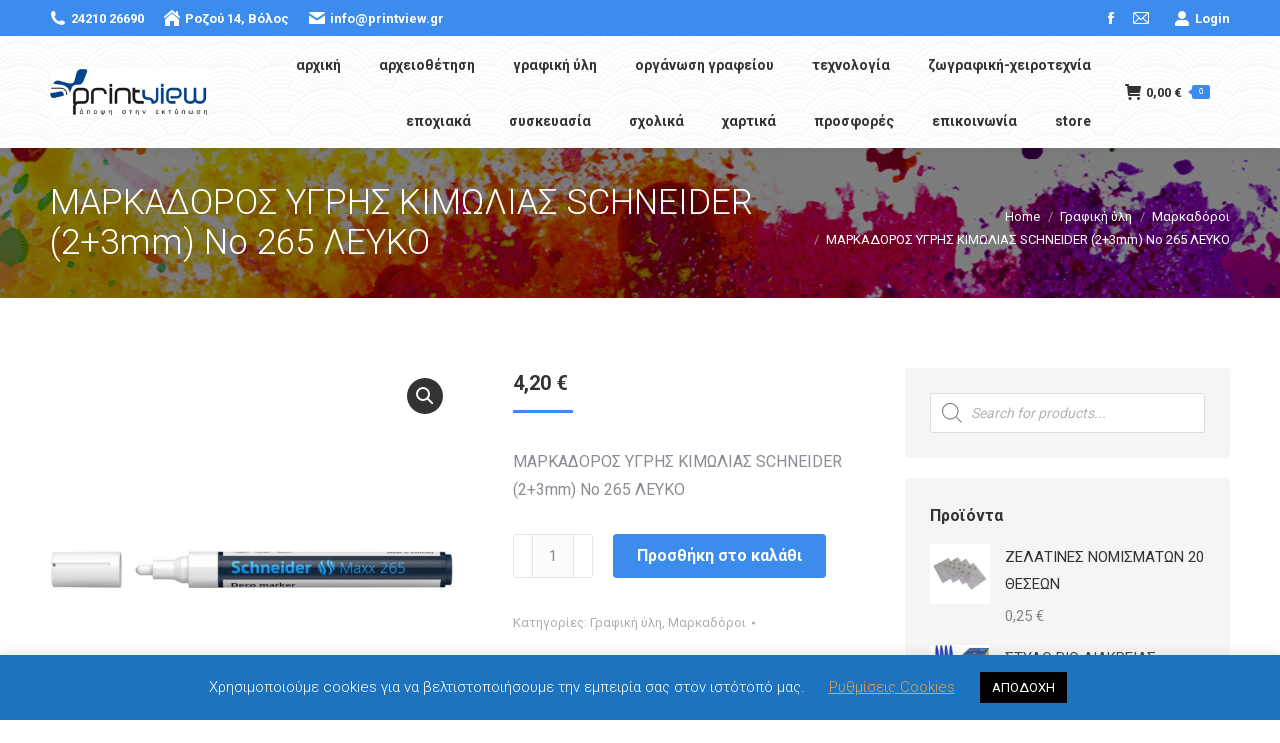

--- FILE ---
content_type: text/html; charset=UTF-8
request_url: https://printview.gr/product/%CE%BC%CE%B1%CF%81%CE%BA%CE%B1%CE%B4%CE%BF%CF%81%CE%BF%CF%83-%CF%85%CE%B3%CF%81%CE%B7%CF%83-%CE%BA%CE%B9%CE%BC%CF%89%CE%BB%CE%B9%CE%B1%CF%83-schneider-23mm-%CE%BD%CE%BF-265-%CE%BB%CE%B5%CF%85%CE%BA/
body_size: 33317
content:
<!DOCTYPE html>
<!--[if !(IE 6) | !(IE 7) | !(IE 8)  ]><!-->
<html lang="el" class="no-js">
<!--<![endif]-->
<head>
	<meta charset="UTF-8" />
				<meta name="viewport" content="width=device-width, initial-scale=1, maximum-scale=1, user-scalable=0"/>
			<meta name="theme-color" content="#3b8ced"/>	<link rel="profile" href="https://gmpg.org/xfn/11" />
	<title>ΜΑΡΚΑΔΟΡΟΣ ΥΓΡΗΣ ΚΙΜΩΛΙΑΣ SCHNEIDER (2+3mm) Νο 265 ΛΕΥΚΟ &#8211; PrintView</title>
<meta name='robots' content='max-image-preview:large' />
<link rel='dns-prefetch' href='//fonts.googleapis.com' />
<link rel="alternate" type="application/rss+xml" title="Ροή RSS &raquo; PrintView" href="https://printview.gr/feed/" />
<link rel="alternate" type="application/rss+xml" title="Ροή Σχολίων &raquo; PrintView" href="https://printview.gr/comments/feed/" />
<link rel="alternate" type="application/rss+xml" title="Ροή Σχολίων PrintView &raquo; ΜΑΡΚΑΔΟΡΟΣ ΥΓΡΗΣ ΚΙΜΩΛΙΑΣ SCHNEIDER (2+3mm) Νο 265 ΛΕΥΚΟ" href="https://printview.gr/product/%ce%bc%ce%b1%cf%81%ce%ba%ce%b1%ce%b4%ce%bf%cf%81%ce%bf%cf%83-%cf%85%ce%b3%cf%81%ce%b7%cf%83-%ce%ba%ce%b9%ce%bc%cf%89%ce%bb%ce%b9%ce%b1%cf%83-schneider-23mm-%ce%bd%ce%bf-265-%ce%bb%ce%b5%cf%85%ce%ba/feed/" />
<link rel="alternate" title="oEmbed (JSON)" type="application/json+oembed" href="https://printview.gr/wp-json/oembed/1.0/embed?url=https%3A%2F%2Fprintview.gr%2Fproduct%2F%25ce%25bc%25ce%25b1%25cf%2581%25ce%25ba%25ce%25b1%25ce%25b4%25ce%25bf%25cf%2581%25ce%25bf%25cf%2583-%25cf%2585%25ce%25b3%25cf%2581%25ce%25b7%25cf%2583-%25ce%25ba%25ce%25b9%25ce%25bc%25cf%2589%25ce%25bb%25ce%25b9%25ce%25b1%25cf%2583-schneider-23mm-%25ce%25bd%25ce%25bf-265-%25ce%25bb%25ce%25b5%25cf%2585%25ce%25ba%2F" />
<link rel="alternate" title="oEmbed (XML)" type="text/xml+oembed" href="https://printview.gr/wp-json/oembed/1.0/embed?url=https%3A%2F%2Fprintview.gr%2Fproduct%2F%25ce%25bc%25ce%25b1%25cf%2581%25ce%25ba%25ce%25b1%25ce%25b4%25ce%25bf%25cf%2581%25ce%25bf%25cf%2583-%25cf%2585%25ce%25b3%25cf%2581%25ce%25b7%25cf%2583-%25ce%25ba%25ce%25b9%25ce%25bc%25cf%2589%25ce%25bb%25ce%25b9%25ce%25b1%25cf%2583-schneider-23mm-%25ce%25bd%25ce%25bf-265-%25ce%25bb%25ce%25b5%25cf%2585%25ce%25ba%2F&#038;format=xml" />
<style id='wp-img-auto-sizes-contain-inline-css'>
img:is([sizes=auto i],[sizes^="auto," i]){contain-intrinsic-size:3000px 1500px}
/*# sourceURL=wp-img-auto-sizes-contain-inline-css */
</style>
<style id='wp-emoji-styles-inline-css'>

	img.wp-smiley, img.emoji {
		display: inline !important;
		border: none !important;
		box-shadow: none !important;
		height: 1em !important;
		width: 1em !important;
		margin: 0 0.07em !important;
		vertical-align: -0.1em !important;
		background: none !important;
		padding: 0 !important;
	}
/*# sourceURL=wp-emoji-styles-inline-css */
</style>
<style id='wp-block-library-inline-css'>
:root{--wp-block-synced-color:#7a00df;--wp-block-synced-color--rgb:122,0,223;--wp-bound-block-color:var(--wp-block-synced-color);--wp-editor-canvas-background:#ddd;--wp-admin-theme-color:#007cba;--wp-admin-theme-color--rgb:0,124,186;--wp-admin-theme-color-darker-10:#006ba1;--wp-admin-theme-color-darker-10--rgb:0,107,160.5;--wp-admin-theme-color-darker-20:#005a87;--wp-admin-theme-color-darker-20--rgb:0,90,135;--wp-admin-border-width-focus:2px}@media (min-resolution:192dpi){:root{--wp-admin-border-width-focus:1.5px}}.wp-element-button{cursor:pointer}:root .has-very-light-gray-background-color{background-color:#eee}:root .has-very-dark-gray-background-color{background-color:#313131}:root .has-very-light-gray-color{color:#eee}:root .has-very-dark-gray-color{color:#313131}:root .has-vivid-green-cyan-to-vivid-cyan-blue-gradient-background{background:linear-gradient(135deg,#00d084,#0693e3)}:root .has-purple-crush-gradient-background{background:linear-gradient(135deg,#34e2e4,#4721fb 50%,#ab1dfe)}:root .has-hazy-dawn-gradient-background{background:linear-gradient(135deg,#faaca8,#dad0ec)}:root .has-subdued-olive-gradient-background{background:linear-gradient(135deg,#fafae1,#67a671)}:root .has-atomic-cream-gradient-background{background:linear-gradient(135deg,#fdd79a,#004a59)}:root .has-nightshade-gradient-background{background:linear-gradient(135deg,#330968,#31cdcf)}:root .has-midnight-gradient-background{background:linear-gradient(135deg,#020381,#2874fc)}:root{--wp--preset--font-size--normal:16px;--wp--preset--font-size--huge:42px}.has-regular-font-size{font-size:1em}.has-larger-font-size{font-size:2.625em}.has-normal-font-size{font-size:var(--wp--preset--font-size--normal)}.has-huge-font-size{font-size:var(--wp--preset--font-size--huge)}.has-text-align-center{text-align:center}.has-text-align-left{text-align:left}.has-text-align-right{text-align:right}.has-fit-text{white-space:nowrap!important}#end-resizable-editor-section{display:none}.aligncenter{clear:both}.items-justified-left{justify-content:flex-start}.items-justified-center{justify-content:center}.items-justified-right{justify-content:flex-end}.items-justified-space-between{justify-content:space-between}.screen-reader-text{border:0;clip-path:inset(50%);height:1px;margin:-1px;overflow:hidden;padding:0;position:absolute;width:1px;word-wrap:normal!important}.screen-reader-text:focus{background-color:#ddd;clip-path:none;color:#444;display:block;font-size:1em;height:auto;left:5px;line-height:normal;padding:15px 23px 14px;text-decoration:none;top:5px;width:auto;z-index:100000}html :where(.has-border-color){border-style:solid}html :where([style*=border-top-color]){border-top-style:solid}html :where([style*=border-right-color]){border-right-style:solid}html :where([style*=border-bottom-color]){border-bottom-style:solid}html :where([style*=border-left-color]){border-left-style:solid}html :where([style*=border-width]){border-style:solid}html :where([style*=border-top-width]){border-top-style:solid}html :where([style*=border-right-width]){border-right-style:solid}html :where([style*=border-bottom-width]){border-bottom-style:solid}html :where([style*=border-left-width]){border-left-style:solid}html :where(img[class*=wp-image-]){height:auto;max-width:100%}:where(figure){margin:0 0 1em}html :where(.is-position-sticky){--wp-admin--admin-bar--position-offset:var(--wp-admin--admin-bar--height,0px)}@media screen and (max-width:600px){html :where(.is-position-sticky){--wp-admin--admin-bar--position-offset:0px}}

/*# sourceURL=wp-block-library-inline-css */
</style><link rel='stylesheet' id='wc-blocks-style-css' href='https://printview.gr/wp-content/plugins/woocommerce/assets/client/blocks/wc-blocks.css?ver=wc-10.4.3' media='all' />
<style id='global-styles-inline-css'>
:root{--wp--preset--aspect-ratio--square: 1;--wp--preset--aspect-ratio--4-3: 4/3;--wp--preset--aspect-ratio--3-4: 3/4;--wp--preset--aspect-ratio--3-2: 3/2;--wp--preset--aspect-ratio--2-3: 2/3;--wp--preset--aspect-ratio--16-9: 16/9;--wp--preset--aspect-ratio--9-16: 9/16;--wp--preset--color--black: #000000;--wp--preset--color--cyan-bluish-gray: #abb8c3;--wp--preset--color--white: #FFF;--wp--preset--color--pale-pink: #f78da7;--wp--preset--color--vivid-red: #cf2e2e;--wp--preset--color--luminous-vivid-orange: #ff6900;--wp--preset--color--luminous-vivid-amber: #fcb900;--wp--preset--color--light-green-cyan: #7bdcb5;--wp--preset--color--vivid-green-cyan: #00d084;--wp--preset--color--pale-cyan-blue: #8ed1fc;--wp--preset--color--vivid-cyan-blue: #0693e3;--wp--preset--color--vivid-purple: #9b51e0;--wp--preset--color--accent: #3b8ced;--wp--preset--color--dark-gray: #111;--wp--preset--color--light-gray: #767676;--wp--preset--gradient--vivid-cyan-blue-to-vivid-purple: linear-gradient(135deg,rgb(6,147,227) 0%,rgb(155,81,224) 100%);--wp--preset--gradient--light-green-cyan-to-vivid-green-cyan: linear-gradient(135deg,rgb(122,220,180) 0%,rgb(0,208,130) 100%);--wp--preset--gradient--luminous-vivid-amber-to-luminous-vivid-orange: linear-gradient(135deg,rgb(252,185,0) 0%,rgb(255,105,0) 100%);--wp--preset--gradient--luminous-vivid-orange-to-vivid-red: linear-gradient(135deg,rgb(255,105,0) 0%,rgb(207,46,46) 100%);--wp--preset--gradient--very-light-gray-to-cyan-bluish-gray: linear-gradient(135deg,rgb(238,238,238) 0%,rgb(169,184,195) 100%);--wp--preset--gradient--cool-to-warm-spectrum: linear-gradient(135deg,rgb(74,234,220) 0%,rgb(151,120,209) 20%,rgb(207,42,186) 40%,rgb(238,44,130) 60%,rgb(251,105,98) 80%,rgb(254,248,76) 100%);--wp--preset--gradient--blush-light-purple: linear-gradient(135deg,rgb(255,206,236) 0%,rgb(152,150,240) 100%);--wp--preset--gradient--blush-bordeaux: linear-gradient(135deg,rgb(254,205,165) 0%,rgb(254,45,45) 50%,rgb(107,0,62) 100%);--wp--preset--gradient--luminous-dusk: linear-gradient(135deg,rgb(255,203,112) 0%,rgb(199,81,192) 50%,rgb(65,88,208) 100%);--wp--preset--gradient--pale-ocean: linear-gradient(135deg,rgb(255,245,203) 0%,rgb(182,227,212) 50%,rgb(51,167,181) 100%);--wp--preset--gradient--electric-grass: linear-gradient(135deg,rgb(202,248,128) 0%,rgb(113,206,126) 100%);--wp--preset--gradient--midnight: linear-gradient(135deg,rgb(2,3,129) 0%,rgb(40,116,252) 100%);--wp--preset--font-size--small: 13px;--wp--preset--font-size--medium: 20px;--wp--preset--font-size--large: 36px;--wp--preset--font-size--x-large: 42px;--wp--preset--spacing--20: 0.44rem;--wp--preset--spacing--30: 0.67rem;--wp--preset--spacing--40: 1rem;--wp--preset--spacing--50: 1.5rem;--wp--preset--spacing--60: 2.25rem;--wp--preset--spacing--70: 3.38rem;--wp--preset--spacing--80: 5.06rem;--wp--preset--shadow--natural: 6px 6px 9px rgba(0, 0, 0, 0.2);--wp--preset--shadow--deep: 12px 12px 50px rgba(0, 0, 0, 0.4);--wp--preset--shadow--sharp: 6px 6px 0px rgba(0, 0, 0, 0.2);--wp--preset--shadow--outlined: 6px 6px 0px -3px rgb(255, 255, 255), 6px 6px rgb(0, 0, 0);--wp--preset--shadow--crisp: 6px 6px 0px rgb(0, 0, 0);}:where(.is-layout-flex){gap: 0.5em;}:where(.is-layout-grid){gap: 0.5em;}body .is-layout-flex{display: flex;}.is-layout-flex{flex-wrap: wrap;align-items: center;}.is-layout-flex > :is(*, div){margin: 0;}body .is-layout-grid{display: grid;}.is-layout-grid > :is(*, div){margin: 0;}:where(.wp-block-columns.is-layout-flex){gap: 2em;}:where(.wp-block-columns.is-layout-grid){gap: 2em;}:where(.wp-block-post-template.is-layout-flex){gap: 1.25em;}:where(.wp-block-post-template.is-layout-grid){gap: 1.25em;}.has-black-color{color: var(--wp--preset--color--black) !important;}.has-cyan-bluish-gray-color{color: var(--wp--preset--color--cyan-bluish-gray) !important;}.has-white-color{color: var(--wp--preset--color--white) !important;}.has-pale-pink-color{color: var(--wp--preset--color--pale-pink) !important;}.has-vivid-red-color{color: var(--wp--preset--color--vivid-red) !important;}.has-luminous-vivid-orange-color{color: var(--wp--preset--color--luminous-vivid-orange) !important;}.has-luminous-vivid-amber-color{color: var(--wp--preset--color--luminous-vivid-amber) !important;}.has-light-green-cyan-color{color: var(--wp--preset--color--light-green-cyan) !important;}.has-vivid-green-cyan-color{color: var(--wp--preset--color--vivid-green-cyan) !important;}.has-pale-cyan-blue-color{color: var(--wp--preset--color--pale-cyan-blue) !important;}.has-vivid-cyan-blue-color{color: var(--wp--preset--color--vivid-cyan-blue) !important;}.has-vivid-purple-color{color: var(--wp--preset--color--vivid-purple) !important;}.has-black-background-color{background-color: var(--wp--preset--color--black) !important;}.has-cyan-bluish-gray-background-color{background-color: var(--wp--preset--color--cyan-bluish-gray) !important;}.has-white-background-color{background-color: var(--wp--preset--color--white) !important;}.has-pale-pink-background-color{background-color: var(--wp--preset--color--pale-pink) !important;}.has-vivid-red-background-color{background-color: var(--wp--preset--color--vivid-red) !important;}.has-luminous-vivid-orange-background-color{background-color: var(--wp--preset--color--luminous-vivid-orange) !important;}.has-luminous-vivid-amber-background-color{background-color: var(--wp--preset--color--luminous-vivid-amber) !important;}.has-light-green-cyan-background-color{background-color: var(--wp--preset--color--light-green-cyan) !important;}.has-vivid-green-cyan-background-color{background-color: var(--wp--preset--color--vivid-green-cyan) !important;}.has-pale-cyan-blue-background-color{background-color: var(--wp--preset--color--pale-cyan-blue) !important;}.has-vivid-cyan-blue-background-color{background-color: var(--wp--preset--color--vivid-cyan-blue) !important;}.has-vivid-purple-background-color{background-color: var(--wp--preset--color--vivid-purple) !important;}.has-black-border-color{border-color: var(--wp--preset--color--black) !important;}.has-cyan-bluish-gray-border-color{border-color: var(--wp--preset--color--cyan-bluish-gray) !important;}.has-white-border-color{border-color: var(--wp--preset--color--white) !important;}.has-pale-pink-border-color{border-color: var(--wp--preset--color--pale-pink) !important;}.has-vivid-red-border-color{border-color: var(--wp--preset--color--vivid-red) !important;}.has-luminous-vivid-orange-border-color{border-color: var(--wp--preset--color--luminous-vivid-orange) !important;}.has-luminous-vivid-amber-border-color{border-color: var(--wp--preset--color--luminous-vivid-amber) !important;}.has-light-green-cyan-border-color{border-color: var(--wp--preset--color--light-green-cyan) !important;}.has-vivid-green-cyan-border-color{border-color: var(--wp--preset--color--vivid-green-cyan) !important;}.has-pale-cyan-blue-border-color{border-color: var(--wp--preset--color--pale-cyan-blue) !important;}.has-vivid-cyan-blue-border-color{border-color: var(--wp--preset--color--vivid-cyan-blue) !important;}.has-vivid-purple-border-color{border-color: var(--wp--preset--color--vivid-purple) !important;}.has-vivid-cyan-blue-to-vivid-purple-gradient-background{background: var(--wp--preset--gradient--vivid-cyan-blue-to-vivid-purple) !important;}.has-light-green-cyan-to-vivid-green-cyan-gradient-background{background: var(--wp--preset--gradient--light-green-cyan-to-vivid-green-cyan) !important;}.has-luminous-vivid-amber-to-luminous-vivid-orange-gradient-background{background: var(--wp--preset--gradient--luminous-vivid-amber-to-luminous-vivid-orange) !important;}.has-luminous-vivid-orange-to-vivid-red-gradient-background{background: var(--wp--preset--gradient--luminous-vivid-orange-to-vivid-red) !important;}.has-very-light-gray-to-cyan-bluish-gray-gradient-background{background: var(--wp--preset--gradient--very-light-gray-to-cyan-bluish-gray) !important;}.has-cool-to-warm-spectrum-gradient-background{background: var(--wp--preset--gradient--cool-to-warm-spectrum) !important;}.has-blush-light-purple-gradient-background{background: var(--wp--preset--gradient--blush-light-purple) !important;}.has-blush-bordeaux-gradient-background{background: var(--wp--preset--gradient--blush-bordeaux) !important;}.has-luminous-dusk-gradient-background{background: var(--wp--preset--gradient--luminous-dusk) !important;}.has-pale-ocean-gradient-background{background: var(--wp--preset--gradient--pale-ocean) !important;}.has-electric-grass-gradient-background{background: var(--wp--preset--gradient--electric-grass) !important;}.has-midnight-gradient-background{background: var(--wp--preset--gradient--midnight) !important;}.has-small-font-size{font-size: var(--wp--preset--font-size--small) !important;}.has-medium-font-size{font-size: var(--wp--preset--font-size--medium) !important;}.has-large-font-size{font-size: var(--wp--preset--font-size--large) !important;}.has-x-large-font-size{font-size: var(--wp--preset--font-size--x-large) !important;}
/*# sourceURL=global-styles-inline-css */
</style>

<style id='classic-theme-styles-inline-css'>
/*! This file is auto-generated */
.wp-block-button__link{color:#fff;background-color:#32373c;border-radius:9999px;box-shadow:none;text-decoration:none;padding:calc(.667em + 2px) calc(1.333em + 2px);font-size:1.125em}.wp-block-file__button{background:#32373c;color:#fff;text-decoration:none}
/*# sourceURL=/wp-includes/css/classic-themes.min.css */
</style>
<link rel='stylesheet' id='cookie-law-info-css' href='https://printview.gr/wp-content/plugins/cookie-law-info/legacy/public/css/cookie-law-info-public.css?ver=3.3.9.1' media='all' />
<link rel='stylesheet' id='cookie-law-info-gdpr-css' href='https://printview.gr/wp-content/plugins/cookie-law-info/legacy/public/css/cookie-law-info-gdpr.css?ver=3.3.9.1' media='all' />
<link rel='stylesheet' id='woof-css' href='https://printview.gr/wp-content/plugins/woocommerce-products-filter/css/front.css?ver=1.3.7.4' media='all' />
<style id='woof-inline-css'>

.woof_products_top_panel li span, .woof_products_top_panel2 li span{background: url(https://printview.gr/wp-content/plugins/woocommerce-products-filter/img/delete.png);background-size: 14px 14px;background-repeat: no-repeat;background-position: right;}
.woof_edit_view{
                    display: none;
                }

/*# sourceURL=woof-inline-css */
</style>
<link rel='stylesheet' id='chosen-drop-down-css' href='https://printview.gr/wp-content/plugins/woocommerce-products-filter/js/chosen/chosen.min.css?ver=1.3.7.4' media='all' />
<link rel='stylesheet' id='woof_by_author_html_items-css' href='https://printview.gr/wp-content/plugins/woocommerce-products-filter/ext/by_author/css/by_author.css?ver=1.3.7.4' media='all' />
<link rel='stylesheet' id='woof_by_instock_html_items-css' href='https://printview.gr/wp-content/plugins/woocommerce-products-filter/ext/by_instock/css/by_instock.css?ver=1.3.7.4' media='all' />
<link rel='stylesheet' id='woof_by_onsales_html_items-css' href='https://printview.gr/wp-content/plugins/woocommerce-products-filter/ext/by_onsales/css/by_onsales.css?ver=1.3.7.4' media='all' />
<link rel='stylesheet' id='woof_by_text_html_items-css' href='https://printview.gr/wp-content/plugins/woocommerce-products-filter/ext/by_text/assets/css/front.css?ver=1.3.7.4' media='all' />
<link rel='stylesheet' id='woof_label_html_items-css' href='https://printview.gr/wp-content/plugins/woocommerce-products-filter/ext/label/css/html_types/label.css?ver=1.3.7.4' media='all' />
<link rel='stylesheet' id='woof_select_radio_check_html_items-css' href='https://printview.gr/wp-content/plugins/woocommerce-products-filter/ext/select_radio_check/css/html_types/select_radio_check.css?ver=1.3.7.4' media='all' />
<link rel='stylesheet' id='woof_sd_html_items_checkbox-css' href='https://printview.gr/wp-content/plugins/woocommerce-products-filter/ext/smart_designer/css/elements/checkbox.css?ver=1.3.7.4' media='all' />
<link rel='stylesheet' id='woof_sd_html_items_radio-css' href='https://printview.gr/wp-content/plugins/woocommerce-products-filter/ext/smart_designer/css/elements/radio.css?ver=1.3.7.4' media='all' />
<link rel='stylesheet' id='woof_sd_html_items_switcher-css' href='https://printview.gr/wp-content/plugins/woocommerce-products-filter/ext/smart_designer/css/elements/switcher.css?ver=1.3.7.4' media='all' />
<link rel='stylesheet' id='woof_sd_html_items_color-css' href='https://printview.gr/wp-content/plugins/woocommerce-products-filter/ext/smart_designer/css/elements/color.css?ver=1.3.7.4' media='all' />
<link rel='stylesheet' id='woof_sd_html_items_tooltip-css' href='https://printview.gr/wp-content/plugins/woocommerce-products-filter/ext/smart_designer/css/tooltip.css?ver=1.3.7.4' media='all' />
<link rel='stylesheet' id='woof_sd_html_items_front-css' href='https://printview.gr/wp-content/plugins/woocommerce-products-filter/ext/smart_designer/css/front.css?ver=1.3.7.4' media='all' />
<link rel='stylesheet' id='woof-switcher23-css' href='https://printview.gr/wp-content/plugins/woocommerce-products-filter/css/switcher.css?ver=1.3.7.4' media='all' />
<link rel='stylesheet' id='photoswipe-css' href='https://printview.gr/wp-content/plugins/woocommerce/assets/css/photoswipe/photoswipe.min.css?ver=10.4.3' media='all' />
<link rel='stylesheet' id='photoswipe-default-skin-css' href='https://printview.gr/wp-content/plugins/woocommerce/assets/css/photoswipe/default-skin/default-skin.min.css?ver=10.4.3' media='all' />
<style id='woocommerce-inline-inline-css'>
.woocommerce form .form-row .required { visibility: visible; }
/*# sourceURL=woocommerce-inline-inline-css */
</style>
<link rel='stylesheet' id='dgwt-wcas-style-css' href='https://printview.gr/wp-content/plugins/ajax-search-for-woocommerce/assets/css/style.min.css?ver=1.32.2' media='all' />
<link rel='stylesheet' id='the7-font-css' href='https://printview.gr/wp-content/themes/dt-the7/fonts/icomoon-the7-font/icomoon-the7-font.min.css?ver=14.0.2' media='all' />
<link rel='stylesheet' id='dt-web-fonts-css' href='https://fonts.googleapis.com/css?family=Roboto:300,400,600,700%7CRoboto+Condensed:400,600,700' media='all' />
<link rel='stylesheet' id='dt-main-css' href='https://printview.gr/wp-content/themes/dt-the7/css/main.min.css?ver=14.0.2' media='all' />
<style id='dt-main-inline-css'>
body #load {
  display: block;
  height: 100%;
  overflow: hidden;
  position: fixed;
  width: 100%;
  z-index: 9901;
  opacity: 1;
  visibility: visible;
  transition: all .35s ease-out;
}
.load-wrap {
  width: 100%;
  height: 100%;
  background-position: center center;
  background-repeat: no-repeat;
  text-align: center;
  display: -ms-flexbox;
  display: -ms-flex;
  display: flex;
  -ms-align-items: center;
  -ms-flex-align: center;
  align-items: center;
  -ms-flex-flow: column wrap;
  flex-flow: column wrap;
  -ms-flex-pack: center;
  -ms-justify-content: center;
  justify-content: center;
}
.load-wrap > svg {
  position: absolute;
  top: 50%;
  left: 50%;
  transform: translate(-50%,-50%);
}
#load {
  background: var(--the7-elementor-beautiful-loading-bg,#ffffff);
  --the7-beautiful-spinner-color2: var(--the7-beautiful-spinner-color,#1e73be);
}

/*# sourceURL=dt-main-inline-css */
</style>
<link rel='stylesheet' id='the7-custom-scrollbar-css' href='https://printview.gr/wp-content/themes/dt-the7/lib/custom-scrollbar/custom-scrollbar.min.css?ver=14.0.2' media='all' />
<link rel='stylesheet' id='the7-core-css' href='https://printview.gr/wp-content/plugins/dt-the7-core/assets/css/post-type.min.css?ver=2.7.12' media='all' />
<link rel='stylesheet' id='the7-css-vars-css' href='https://printview.gr/wp-content/uploads/the7-css/css-vars.css?ver=9dba6813dcf8' media='all' />
<link rel='stylesheet' id='dt-custom-css' href='https://printview.gr/wp-content/uploads/the7-css/custom.css?ver=9dba6813dcf8' media='all' />
<link rel='stylesheet' id='wc-dt-custom-css' href='https://printview.gr/wp-content/uploads/the7-css/compatibility/wc-dt-custom.css?ver=9dba6813dcf8' media='all' />
<link rel='stylesheet' id='dt-media-css' href='https://printview.gr/wp-content/uploads/the7-css/media.css?ver=9dba6813dcf8' media='all' />
<link rel='stylesheet' id='the7-mega-menu-css' href='https://printview.gr/wp-content/uploads/the7-css/mega-menu.css?ver=9dba6813dcf8' media='all' />
<link rel='stylesheet' id='the7-elements-albums-portfolio-css' href='https://printview.gr/wp-content/uploads/the7-css/the7-elements-albums-portfolio.css?ver=9dba6813dcf8' media='all' />
<link rel='stylesheet' id='the7-elements-css' href='https://printview.gr/wp-content/uploads/the7-css/post-type-dynamic.css?ver=9dba6813dcf8' media='all' />
<link rel='stylesheet' id='style-css' href='https://printview.gr/wp-content/themes/dt-the7/style.css?ver=14.0.2' media='all' />
<script src="https://printview.gr/wp-includes/js/jquery/jquery.min.js?ver=3.7.1" id="jquery-core-js"></script>
<script src="https://printview.gr/wp-includes/js/jquery/jquery-migrate.min.js?ver=3.4.1" id="jquery-migrate-js"></script>
<script id="woof-husky-js-extra">
var woof_husky_txt = {"ajax_url":"https://printview.gr/wp-admin/admin-ajax.php","plugin_uri":"https://printview.gr/wp-content/plugins/woocommerce-products-filter/ext/by_text/","loader":"https://printview.gr/wp-content/plugins/woocommerce-products-filter/ext/by_text/assets/img/ajax-loader.gif","not_found":"Nothing found!","prev":"Prev","next":"Next","site_link":"https://printview.gr","default_data":{"placeholder":"","behavior":"title","search_by_full_word":0,"autocomplete":1,"how_to_open_links":0,"taxonomy_compatibility":0,"sku_compatibility":0,"custom_fields":"","search_desc_variant":0,"view_text_length":10,"min_symbols":3,"max_posts":10,"image":"","notes_for_customer":"","template":"default","max_open_height":300,"page":0}};
//# sourceURL=woof-husky-js-extra
</script>
<script src="https://printview.gr/wp-content/plugins/woocommerce-products-filter/ext/by_text/assets/js/husky.js?ver=1.3.7.4" id="woof-husky-js"></script>
<script id="cookie-law-info-js-extra">
var Cli_Data = {"nn_cookie_ids":[],"cookielist":[],"non_necessary_cookies":[],"ccpaEnabled":"","ccpaRegionBased":"","ccpaBarEnabled":"","strictlyEnabled":["necessary","obligatoire"],"ccpaType":"gdpr","js_blocking":"","custom_integration":"","triggerDomRefresh":"","secure_cookies":""};
var cli_cookiebar_settings = {"animate_speed_hide":"500","animate_speed_show":"500","background":"#1e73be","border":"#b1a6a6c2","border_on":"","button_1_button_colour":"#000","button_1_button_hover":"#000000","button_1_link_colour":"#fff","button_1_as_button":"1","button_1_new_win":"","button_2_button_colour":"#333","button_2_button_hover":"#292929","button_2_link_colour":"#444","button_2_as_button":"","button_2_hidebar":"","button_3_button_colour":"#000","button_3_button_hover":"#000000","button_3_link_colour":"#fff","button_3_as_button":"1","button_3_new_win":"","button_4_button_colour":"#000","button_4_button_hover":"#000000","button_4_link_colour":"#dda54f","button_4_as_button":"","button_7_button_colour":"#61a229","button_7_button_hover":"#4e8221","button_7_link_colour":"#fff","button_7_as_button":"1","button_7_new_win":"","font_family":"inherit","header_fix":"","notify_animate_hide":"1","notify_animate_show":"1","notify_div_id":"#cookie-law-info-bar","notify_position_horizontal":"right","notify_position_vertical":"bottom","scroll_close":"","scroll_close_reload":"","accept_close_reload":"","reject_close_reload":"","showagain_tab":"1","showagain_background":"#fff","showagain_border":"#000","showagain_div_id":"#cookie-law-info-again","showagain_x_position":"100px","text":"#ffffff","show_once_yn":"","show_once":"10000","logging_on":"","as_popup":"","popup_overlay":"1","bar_heading_text":"","cookie_bar_as":"banner","popup_showagain_position":"bottom-right","widget_position":"left"};
var log_object = {"ajax_url":"https://printview.gr/wp-admin/admin-ajax.php"};
//# sourceURL=cookie-law-info-js-extra
</script>
<script src="https://printview.gr/wp-content/plugins/cookie-law-info/legacy/public/js/cookie-law-info-public.js?ver=3.3.9.1" id="cookie-law-info-js"></script>
<script src="https://printview.gr/wp-content/plugins/woocommerce/assets/js/jquery-blockui/jquery.blockUI.min.js?ver=2.7.0-wc.10.4.3" id="wc-jquery-blockui-js" defer data-wp-strategy="defer"></script>
<script id="wc-add-to-cart-js-extra">
var wc_add_to_cart_params = {"ajax_url":"/wp-admin/admin-ajax.php","wc_ajax_url":"/?wc-ajax=%%endpoint%%","i18n_view_cart":"View cart","cart_url":"https://printview.gr/cart/","is_cart":"","cart_redirect_after_add":"yes"};
//# sourceURL=wc-add-to-cart-js-extra
</script>
<script src="https://printview.gr/wp-content/plugins/woocommerce/assets/js/frontend/add-to-cart.min.js?ver=10.4.3" id="wc-add-to-cart-js" defer data-wp-strategy="defer"></script>
<script src="https://printview.gr/wp-content/plugins/woocommerce/assets/js/zoom/jquery.zoom.min.js?ver=1.7.21-wc.10.4.3" id="wc-zoom-js" defer data-wp-strategy="defer"></script>
<script src="https://printview.gr/wp-content/plugins/woocommerce/assets/js/flexslider/jquery.flexslider.min.js?ver=2.7.2-wc.10.4.3" id="wc-flexslider-js" defer data-wp-strategy="defer"></script>
<script src="https://printview.gr/wp-content/plugins/woocommerce/assets/js/photoswipe/photoswipe.min.js?ver=4.1.1-wc.10.4.3" id="wc-photoswipe-js" defer data-wp-strategy="defer"></script>
<script src="https://printview.gr/wp-content/plugins/woocommerce/assets/js/photoswipe/photoswipe-ui-default.min.js?ver=4.1.1-wc.10.4.3" id="wc-photoswipe-ui-default-js" defer data-wp-strategy="defer"></script>
<script id="wc-single-product-js-extra">
var wc_single_product_params = {"i18n_required_rating_text":"\u03a0\u03b1\u03c1\u03b1\u03ba\u03b1\u03bb\u03bf\u03cd\u03bc\u03b5, \u03b5\u03c0\u03b9\u03bb\u03ad\u03be\u03c4\u03b5 \u03bc\u03af\u03b1 \u03b2\u03b1\u03b8\u03bc\u03bf\u03bb\u03bf\u03b3\u03af\u03b1","i18n_rating_options":["1 \u03b1\u03c0\u03cc 5 \u03b1\u03c3\u03c4\u03ad\u03c1\u03b9\u03b1","2 \u03b1\u03c0\u03cc 5 \u03b1\u03c3\u03c4\u03ad\u03c1\u03b9\u03b1","3 \u03b1\u03c0\u03cc 5 \u03b1\u03c3\u03c4\u03ad\u03c1\u03b9\u03b1","4 \u03b1\u03c0\u03cc 5 \u03b1\u03c3\u03c4\u03ad\u03c1\u03b9\u03b1","5 \u03b1\u03c0\u03cc 5 \u03b1\u03c3\u03c4\u03ad\u03c1\u03b9\u03b1"],"i18n_product_gallery_trigger_text":"View full-screen image gallery","review_rating_required":"yes","flexslider":{"rtl":false,"animation":"slide","smoothHeight":true,"directionNav":false,"controlNav":"thumbnails","slideshow":false,"animationSpeed":500,"animationLoop":false,"allowOneSlide":false},"zoom_enabled":"1","zoom_options":[],"photoswipe_enabled":"1","photoswipe_options":{"shareEl":false,"closeOnScroll":false,"history":false,"hideAnimationDuration":0,"showAnimationDuration":0},"flexslider_enabled":"1"};
//# sourceURL=wc-single-product-js-extra
</script>
<script src="https://printview.gr/wp-content/plugins/woocommerce/assets/js/frontend/single-product.min.js?ver=10.4.3" id="wc-single-product-js" defer data-wp-strategy="defer"></script>
<script src="https://printview.gr/wp-content/plugins/woocommerce/assets/js/js-cookie/js.cookie.min.js?ver=2.1.4-wc.10.4.3" id="wc-js-cookie-js" defer data-wp-strategy="defer"></script>
<script id="woocommerce-js-extra">
var woocommerce_params = {"ajax_url":"/wp-admin/admin-ajax.php","wc_ajax_url":"/?wc-ajax=%%endpoint%%","i18n_password_show":"\u0395\u03bc\u03c6\u03ac\u03bd\u03b9\u03c3\u03b7 \u03c3\u03c5\u03bd\u03b8\u03b7\u03bc\u03b1\u03c4\u03b9\u03ba\u03bf\u03cd","i18n_password_hide":"\u0391\u03c0\u03cc\u03ba\u03c1\u03c5\u03c8\u03b7 \u03c3\u03c5\u03bd\u03b8\u03b7\u03bc\u03b1\u03c4\u03b9\u03ba\u03bf\u03cd"};
//# sourceURL=woocommerce-js-extra
</script>
<script src="https://printview.gr/wp-content/plugins/woocommerce/assets/js/frontend/woocommerce.min.js?ver=10.4.3" id="woocommerce-js" defer data-wp-strategy="defer"></script>
<script id="dt-above-fold-js-extra">
var dtLocal = {"themeUrl":"https://printview.gr/wp-content/themes/dt-the7","passText":"To view this protected post, enter the password below:","moreButtonText":{"loading":"Loading...","loadMore":"Load more"},"postID":"3850","ajaxurl":"https://printview.gr/wp-admin/admin-ajax.php","REST":{"baseUrl":"https://printview.gr/wp-json/the7/v1","endpoints":{"sendMail":"/send-mail"}},"contactMessages":{"required":"One or more fields have an error. Please check and try again.","terms":"Please accept the privacy policy.","fillTheCaptchaError":"Please, fill the captcha."},"captchaSiteKey":"","ajaxNonce":"2ca37b7aef","pageData":"","themeSettings":{"smoothScroll":"off","lazyLoading":false,"desktopHeader":{"height":110},"ToggleCaptionEnabled":"disabled","ToggleCaption":"Navigation","floatingHeader":{"showAfter":150,"showMenu":true,"height":60,"logo":{"showLogo":true,"html":"\u003Cimg class=\" preload-me\" src=\"https://printview.gr/wp-content/uploads/2020/03/smalllogo.jpg\" srcset=\"https://printview.gr/wp-content/uploads/2020/03/smalllogo.jpg 95w\" width=\"95\" height=\"28\"   sizes=\"95px\" alt=\"PrintView\" /\u003E","url":"https://printview.gr/"}},"topLine":{"floatingTopLine":{"logo":{"showLogo":false,"html":""}}},"mobileHeader":{"firstSwitchPoint":1100,"secondSwitchPoint":778,"firstSwitchPointHeight":60,"secondSwitchPointHeight":60,"mobileToggleCaptionEnabled":"disabled","mobileToggleCaption":"Menu"},"stickyMobileHeaderFirstSwitch":{"logo":{"html":"\u003Cimg class=\" preload-me\" src=\"https://printview.gr/wp-content/uploads/2020/03/apopsi.jpg\" srcset=\"https://printview.gr/wp-content/uploads/2020/03/apopsi.jpg 270w\" width=\"270\" height=\"80\"   sizes=\"270px\" alt=\"PrintView\" /\u003E"}},"stickyMobileHeaderSecondSwitch":{"logo":{"html":"\u003Cimg class=\" preload-me\" src=\"https://printview.gr/wp-content/uploads/2020/03/apopsi.jpg\" srcset=\"https://printview.gr/wp-content/uploads/2020/03/apopsi.jpg 270w\" width=\"270\" height=\"80\"   sizes=\"270px\" alt=\"PrintView\" /\u003E"}},"sidebar":{"switchPoint":992},"boxedWidth":"1340px"},"wcCartFragmentHash":"e19ad77bc08ef818455cb091a526365a"};
var dtShare = {"shareButtonText":{"facebook":"Share on Facebook","twitter":"Share on X","pinterest":"Pin it","linkedin":"Share on Linkedin","whatsapp":"Share on Whatsapp"},"overlayOpacity":"85"};
//# sourceURL=dt-above-fold-js-extra
</script>
<script src="https://printview.gr/wp-content/themes/dt-the7/js/above-the-fold.min.js?ver=14.0.2" id="dt-above-fold-js"></script>
<script src="https://printview.gr/wp-content/themes/dt-the7/js/compatibility/woocommerce/woocommerce.min.js?ver=14.0.2" id="dt-woocommerce-js"></script>
<link rel="https://api.w.org/" href="https://printview.gr/wp-json/" /><link rel="alternate" title="JSON" type="application/json" href="https://printview.gr/wp-json/wp/v2/product/3850" /><link rel="EditURI" type="application/rsd+xml" title="RSD" href="https://printview.gr/xmlrpc.php?rsd" />
<meta name="generator" content="WordPress 6.9" />
<meta name="generator" content="WooCommerce 10.4.3" />
<link rel="canonical" href="https://printview.gr/product/%ce%bc%ce%b1%cf%81%ce%ba%ce%b1%ce%b4%ce%bf%cf%81%ce%bf%cf%83-%cf%85%ce%b3%cf%81%ce%b7%cf%83-%ce%ba%ce%b9%ce%bc%cf%89%ce%bb%ce%b9%ce%b1%cf%83-schneider-23mm-%ce%bd%ce%bf-265-%ce%bb%ce%b5%cf%85%ce%ba/" />
<link rel='shortlink' href='https://printview.gr/?p=3850' />
		<style>
			.dgwt-wcas-ico-magnifier,.dgwt-wcas-ico-magnifier-handler{max-width:20px}.dgwt-wcas-search-wrapp{max-width:400px}.dgwt-wcas-search-wrapp .dgwt-wcas-sf-wrapp input[type=search].dgwt-wcas-search-input,.dgwt-wcas-search-wrapp .dgwt-wcas-sf-wrapp input[type=search].dgwt-wcas-search-input:hover,.dgwt-wcas-search-wrapp .dgwt-wcas-sf-wrapp input[type=search].dgwt-wcas-search-input:focus{color:#000}.dgwt-wcas-sf-wrapp input[type=search].dgwt-wcas-search-input::placeholder{color:#000;opacity:.3}.dgwt-wcas-sf-wrapp input[type=search].dgwt-wcas-search-input::-webkit-input-placeholder{color:#000;opacity:.3}.dgwt-wcas-sf-wrapp input[type=search].dgwt-wcas-search-input:-moz-placeholder{color:#000;opacity:.3}.dgwt-wcas-sf-wrapp input[type=search].dgwt-wcas-search-input::-moz-placeholder{color:#000;opacity:.3}.dgwt-wcas-sf-wrapp input[type=search].dgwt-wcas-search-input:-ms-input-placeholder{color:#000}.dgwt-wcas-no-submit.dgwt-wcas-search-wrapp .dgwt-wcas-ico-magnifier path,.dgwt-wcas-search-wrapp .dgwt-wcas-close path{fill:#000}.dgwt-wcas-loader-circular-path{stroke:#000}.dgwt-wcas-preloader{opacity:.6}		</style>
		<meta property="og:site_name" content="PrintView" />
<meta property="og:title" content="ΜΑΡΚΑΔΟΡΟΣ ΥΓΡΗΣ ΚΙΜΩΛΙΑΣ SCHNEIDER (2+3mm) Νο 265 ΛΕΥΚΟ" />
<meta property="og:description" content="ΜΑΡΚΑΔΟΡΟΣ ΥΓΡΗΣ ΚΙΜΩΛΙΑΣ SCHNEIDER (2+3mm) Νο 265 ΛΕΥΚΟ" />
<meta property="og:image" content="https://printview.gr/wp-content/uploads/2022/03/Maxx265-white.png" />
<meta property="og:url" content="https://printview.gr/product/%ce%bc%ce%b1%cf%81%ce%ba%ce%b1%ce%b4%ce%bf%cf%81%ce%bf%cf%83-%cf%85%ce%b3%cf%81%ce%b7%cf%83-%ce%ba%ce%b9%ce%bc%cf%89%ce%bb%ce%b9%ce%b1%cf%83-schneider-23mm-%ce%bd%ce%bf-265-%ce%bb%ce%b5%cf%85%ce%ba/" />
<meta property="og:type" content="article" />
	<noscript><style>.woocommerce-product-gallery{ opacity: 1 !important; }</style></noscript>
	<script type="text/javascript" id="the7-loader-script">
document.addEventListener("DOMContentLoaded", function(event) {
	var load = document.getElementById("load");
	if(!load.classList.contains('loader-removed')){
		var removeLoading = setTimeout(function() {
			load.className += " loader-removed";
		}, 300);
	}
});
</script>
		<link rel="icon" href="https://printview.gr/wp-content/uploads/2020/03/smalllogo.jpg" type="image/jpeg" sizes="16x16"/><link rel="icon" href="https://printview.gr/wp-content/uploads/2020/03/smalllogo.jpg" type="image/jpeg" sizes="32x32"/><link rel='stylesheet' id='woof_sections_style-css' href='https://printview.gr/wp-content/plugins/woocommerce-products-filter/ext/sections/css/sections.css?ver=1.3.7.4' media='all' />
<link rel='stylesheet' id='woof_tooltip-css-css' href='https://printview.gr/wp-content/plugins/woocommerce-products-filter/js/tooltip/css/tooltipster.bundle.min.css?ver=1.3.7.4' media='all' />
<link rel='stylesheet' id='woof_tooltip-css-noir-css' href='https://printview.gr/wp-content/plugins/woocommerce-products-filter/js/tooltip/css/plugins/tooltipster/sideTip/themes/tooltipster-sideTip-noir.min.css?ver=1.3.7.4' media='all' />
<link rel='stylesheet' id='ion.range-slider-css' href='https://printview.gr/wp-content/plugins/woocommerce-products-filter/js/ion.range-slider/css/ion.rangeSlider.css?ver=1.3.7.4' media='all' />
<link rel='stylesheet' id='select2-css' href='https://printview.gr/wp-content/plugins/woocommerce/assets/css/select2.css?ver=10.4.3' media='all' />
<link rel='stylesheet' id='woof-front-builder-css-css' href='https://printview.gr/wp-content/plugins/woocommerce-products-filter/ext/front_builder/css/front-builder.css?ver=1.3.7.4' media='all' />
<link rel='stylesheet' id='woof-slideout-tab-css-css' href='https://printview.gr/wp-content/plugins/woocommerce-products-filter/ext/slideout/css/jquery.tabSlideOut.css?ver=1.3.7.4' media='all' />
<link rel='stylesheet' id='woof-slideout-css-css' href='https://printview.gr/wp-content/plugins/woocommerce-products-filter/ext/slideout/css/slideout.css?ver=1.3.7.4' media='all' />
</head>
<body id="the7-body" class="wp-singular product-template-default single single-product postid-3850 wp-embed-responsive wp-theme-dt-the7 theme-dt-the7 fl-builder-lite-2-9-4-2 fl-no-js the7-core-ver-2.7.12 woocommerce woocommerce-page woocommerce-no-js dt-responsive-on right-mobile-menu-close-icon ouside-menu-close-icon mobile-hamburger-close-bg-enable mobile-hamburger-close-bg-hover-enable  fade-medium-mobile-menu-close-icon fade-medium-menu-close-icon srcset-enabled btn-flat custom-btn-color custom-btn-hover-color phantom-slide phantom-shadow-decoration phantom-custom-logo-on sticky-mobile-header top-header first-switch-logo-left first-switch-menu-right second-switch-logo-left second-switch-menu-right right-mobile-menu layzr-loading-on popup-message-style the7-ver-14.0.2 hide-product-title">
<!-- The7 14.0.2 -->
<div id="load" class="spinner-loader">
	<div class="load-wrap"><style type="text/css">
    [class*="the7-spinner-animate-"]{
        animation: spinner-animation 1s cubic-bezier(1,1,1,1) infinite;
        x:46.5px;
        y:40px;
        width:7px;
        height:20px;
        fill:var(--the7-beautiful-spinner-color2);
        opacity: 0.2;
    }
    .the7-spinner-animate-2{
        animation-delay: 0.083s;
    }
    .the7-spinner-animate-3{
        animation-delay: 0.166s;
    }
    .the7-spinner-animate-4{
         animation-delay: 0.25s;
    }
    .the7-spinner-animate-5{
         animation-delay: 0.33s;
    }
    .the7-spinner-animate-6{
         animation-delay: 0.416s;
    }
    .the7-spinner-animate-7{
         animation-delay: 0.5s;
    }
    .the7-spinner-animate-8{
         animation-delay: 0.58s;
    }
    .the7-spinner-animate-9{
         animation-delay: 0.666s;
    }
    .the7-spinner-animate-10{
         animation-delay: 0.75s;
    }
    .the7-spinner-animate-11{
        animation-delay: 0.83s;
    }
    .the7-spinner-animate-12{
        animation-delay: 0.916s;
    }
    @keyframes spinner-animation{
        from {
            opacity: 1;
        }
        to{
            opacity: 0;
        }
    }
</style>
<svg width="75px" height="75px" xmlns="http://www.w3.org/2000/svg" viewBox="0 0 100 100" preserveAspectRatio="xMidYMid">
	<rect class="the7-spinner-animate-1" rx="5" ry="5" transform="rotate(0 50 50) translate(0 -30)"></rect>
	<rect class="the7-spinner-animate-2" rx="5" ry="5" transform="rotate(30 50 50) translate(0 -30)"></rect>
	<rect class="the7-spinner-animate-3" rx="5" ry="5" transform="rotate(60 50 50) translate(0 -30)"></rect>
	<rect class="the7-spinner-animate-4" rx="5" ry="5" transform="rotate(90 50 50) translate(0 -30)"></rect>
	<rect class="the7-spinner-animate-5" rx="5" ry="5" transform="rotate(120 50 50) translate(0 -30)"></rect>
	<rect class="the7-spinner-animate-6" rx="5" ry="5" transform="rotate(150 50 50) translate(0 -30)"></rect>
	<rect class="the7-spinner-animate-7" rx="5" ry="5" transform="rotate(180 50 50) translate(0 -30)"></rect>
	<rect class="the7-spinner-animate-8" rx="5" ry="5" transform="rotate(210 50 50) translate(0 -30)"></rect>
	<rect class="the7-spinner-animate-9" rx="5" ry="5" transform="rotate(240 50 50) translate(0 -30)"></rect>
	<rect class="the7-spinner-animate-10" rx="5" ry="5" transform="rotate(270 50 50) translate(0 -30)"></rect>
	<rect class="the7-spinner-animate-11" rx="5" ry="5" transform="rotate(300 50 50) translate(0 -30)"></rect>
	<rect class="the7-spinner-animate-12" rx="5" ry="5" transform="rotate(330 50 50) translate(0 -30)"></rect>
</svg></div>
</div>
<div id="page" >
	<a class="skip-link screen-reader-text" href="#content">Skip to content</a>

<div class="masthead inline-header right widgets shadow-decoration shadow-mobile-header-decoration small-mobile-menu-icon dt-parent-menu-clickable show-sub-menu-on-hover show-device-logo show-mobile-logo" >

	<div class="top-bar top-bar-line-hide">
	<div class="top-bar-bg" ></div>
	<div class="left-widgets mini-widgets"><span class="mini-contacts phone show-on-desktop in-top-bar-left in-menu-second-switch"><i class="fa-fw the7-mw-icon-phone-bold"></i>24210 26690</span><span class="mini-contacts clock show-on-desktop near-logo-first-switch in-menu-second-switch"><i class="fa-fw icomoon-the7-font-the7-home-022"></i>Ροζού 14, Βόλος</span><span class="mini-contacts email show-on-desktop near-logo-first-switch in-menu-second-switch"><i class="fa-fw the7-mw-icon-mail-bold"></i>info@printview.gr</span></div><div class="right-widgets mini-widgets"><div class="soc-ico show-on-desktop in-top-bar-right in-menu-second-switch accent-bg disabled-border border-off hover-custom-bg hover-disabled-border  hover-border-off"><a title="Facebook page opens in new window" href="https://www.facebook.com/groups/522728911189655/" target="_blank" class="facebook"><span class="soc-font-icon"></span><span class="screen-reader-text">Facebook page opens in new window</span></a><a title="Mail page opens in new window" href="mailto:info@printview.gr" target="_top" class="mail"><span class="soc-font-icon"></span><span class="screen-reader-text">Mail page opens in new window</span></a></div><div class="mini-login show-on-desktop near-logo-first-switch in-menu-second-switch"><a href="https://printview.gr/?page_id=14" class="submit"><i class="the7-mw-icon-login-bold"></i>Login</a></div></div></div>

	<header class="header-bar" role="banner">

		<div class="branding">
	<div id="site-title" class="assistive-text">PrintView</div>
	<div id="site-description" class="assistive-text">Εκτυπωτικές Υπηρεσίες</div>
	<a class="" href="https://printview.gr/"><img class=" preload-me" src="https://printview.gr/wp-content/uploads/2020/03/apopsi.jpg" srcset="https://printview.gr/wp-content/uploads/2020/03/apopsi.jpg 270w" width="270" height="80"   sizes="270px" alt="PrintView" /><img class="mobile-logo preload-me" src="https://printview.gr/wp-content/uploads/2020/03/apopsi.jpg" srcset="https://printview.gr/wp-content/uploads/2020/03/apopsi.jpg 270w" width="270" height="80"   sizes="270px" alt="PrintView" /></a></div>

		<ul id="primary-menu" class="main-nav bg-outline-decoration hover-outline-decoration active-bg-decoration"><li class="menu-item menu-item-type-post_type menu-item-object-page menu-item-home menu-item-has-children menu-item-20 first has-children depth-0"><a href='https://printview.gr/' data-level='1' aria-haspopup='true' aria-expanded='false'><span class="menu-item-text"><span class="menu-text">Αρχική</span></span></a><ul class="sub-nav level-arrows-on" role="group"><li class="menu-item menu-item-type-post_type menu-item-object-page menu-item-28 first depth-1"><a href='https://printview.gr/about/' data-level='2'><span class="menu-item-text"><span class="menu-text">Για εμάς</span></span></a></li> <li class="menu-item menu-item-type-post_type menu-item-object-page menu-item-privacy-policy menu-item-40 depth-1"><a href='https://printview.gr/privacy-policy/' data-level='2'><span class="menu-item-text"><span class="menu-text">Privacy Policy</span></span></a></li> </ul></li> <li class="menu-item menu-item-type-custom menu-item-object-custom menu-item-139 depth-0"><a href='https://printview.gr/product-category/archeiothetisi/' data-level='1'><span class="menu-item-text"><span class="menu-text">Αρχειοθέτηση</span></span></a></li> <li class="menu-item menu-item-type-custom menu-item-object-custom menu-item-142 depth-0"><a href='https://printview.gr/product-category/grafikiyli/' data-level='1'><span class="menu-item-text"><span class="menu-text">Γραφική ύλη</span></span></a></li> <li class="menu-item menu-item-type-custom menu-item-object-custom menu-item-147 depth-0"><a href='https://printview.gr/product-category/eidigrafeiou/' data-level='1'><span class="menu-item-text"><span class="menu-text">Οργάνωση γραφείου</span></span></a></li> <li class="menu-item menu-item-type-custom menu-item-object-custom menu-item-1557 depth-0"><a href='https://printview.gr/product-category/technologia/' data-level='1'><span class="menu-item-text"><span class="menu-text">Τεχνολογία</span></span></a></li> <li class="menu-item menu-item-type-custom menu-item-object-custom menu-item-1558 depth-0"><a href='https://printview.gr/product-category/heirotehnia/' data-level='1'><span class="menu-item-text"><span class="menu-text">Ζωγραφική-Χειροτεχνία</span></span></a></li> <li class="menu-item menu-item-type-custom menu-item-object-custom menu-item-149 depth-0"><a href='https://printview.gr/product-category/epochiaka/' data-level='1'><span class="menu-item-text"><span class="menu-text">Εποχιακά</span></span></a></li> <li class="menu-item menu-item-type-custom menu-item-object-custom menu-item-150 depth-0"><a href='https://printview.gr/product-category/syskevasia/' data-level='1'><span class="menu-item-text"><span class="menu-text">Συσκευασία</span></span></a></li> <li class="menu-item menu-item-type-custom menu-item-object-custom menu-item-143 depth-0"><a href='https://printview.gr/product-category/sxolika/' data-level='1'><span class="menu-item-text"><span class="menu-text">Σχολικά</span></span></a></li> <li class="menu-item menu-item-type-custom menu-item-object-custom menu-item-1559 depth-0"><a href='https://printview.gr/product-category/chartika/' data-level='1'><span class="menu-item-text"><span class="menu-text">Χαρτικά</span></span></a></li> <li class="menu-item menu-item-type-custom menu-item-object-custom menu-item-2845 depth-0"><a href='https://printview.gr/product-category/prosfores/' data-level='1'><span class="menu-item-text"><span class="menu-text">Προσφορές</span></span></a></li> <li class="menu-item menu-item-type-post_type menu-item-object-page menu-item-has-children menu-item-33 has-children depth-0"><a href='https://printview.gr/contact/' data-level='1' aria-haspopup='true' aria-expanded='false'><span class="menu-item-text"><span class="menu-text">Επικοινωνία</span></span></a><ul class="sub-nav level-arrows-on" role="group"><li class="menu-item menu-item-type-post_type menu-item-object-page menu-item-89 first depth-1"><a href='https://printview.gr/newsletter/' data-level='2'><span class="menu-item-text"><span class="menu-text">Εγγραφή στο newsletter</span></span></a></li> </ul></li> <li class="menu-item menu-item-type-custom menu-item-object-custom menu-item-has-children menu-item-129 last has-children depth-0"><a href='https://printview.gr/shop/' data-level='1' aria-haspopup='true' aria-expanded='false'><span class="menu-item-text"><span class="menu-text">store</span></span></a><ul class="sub-nav level-arrows-on" role="group"><li class="menu-item menu-item-type-post_type menu-item-object-page menu-item-59 first depth-1"><a href='https://printview.gr/cart/' data-level='2'><span class="menu-item-text"><span class="menu-text">Καλάθι</span></span></a></li> <li class="menu-item menu-item-type-post_type menu-item-object-page menu-item-60 depth-1"><a href='https://printview.gr/my-account/' data-level='2'><span class="menu-item-text"><span class="menu-text">Ο λογαριασμός μου</span></span></a></li> <li class="menu-item menu-item-type-post_type menu-item-object-page menu-item-61 depth-1"><a href='https://printview.gr/checkout/' data-level='2'><span class="menu-item-text"><span class="menu-text">Ταμείο</span></span></a></li> </ul></li> </ul>
		<div class="mini-widgets"><div class="show-on-desktop near-logo-first-switch in-menu-second-switch">
<div class="wc-shopping-cart shopping-cart rectangular-counter-style show-sub-cart" data-cart-hash="e19ad77bc08ef818455cb091a526365a">

	<a class="wc-ico-cart rectangular-counter-style show-sub-cart" href="https://printview.gr/cart/"><i class="the7-mw-icon-cart-bold"></i><span class="woocommerce-Price-amount amount"><bdi>0,00&nbsp;<span class="woocommerce-Price-currencySymbol">&euro;</span></bdi></span><span class="counter">0</span></a>

	<div class="shopping-cart-wrap">
		<div class="shopping-cart-inner">
			
						<p class="buttons top-position">
				<a href="https://printview.gr/cart/" class="button view-cart">View Cart</a><a href="https://printview.gr/checkout/" class="button checkout">Checkout</a>			</p>

						<ul class="cart_list product_list_widget empty">
				<li>No products in the cart.</li>			</ul>
			<div class="shopping-cart-bottom" style="display: none">
				<p class="total">
					<strong>Subtotal:</strong> <span class="woocommerce-Price-amount amount"><bdi>0,00&nbsp;<span class="woocommerce-Price-currencySymbol">&euro;</span></bdi></span>				</p>
				<p class="buttons">
					<a href="https://printview.gr/cart/" class="button view-cart">View Cart</a><a href="https://printview.gr/checkout/" class="button checkout">Checkout</a>				</p>
			</div>
					</div>
	</div>

</div>
</div><div class="mini-search show-on-desktop near-logo-first-switch near-logo-second-switch popup-search custom-icon"><form class="searchform mini-widget-searchform" role="search" method="get" action="https://printview.gr/">

	<div class="screen-reader-text">Search:</div>

	
		<a href="" class="submit mini-icon-off"></a>
		<div class="popup-search-wrap">
			<input type="text" aria-label="Search" class="field searchform-s" name="s" value="" placeholder="Type and hit enter …" title="Search form"/>
			<a href="" class="search-icon"  aria-label="Search"><i class="the7-mw-icon-search-bold" aria-hidden="true"></i></a>
		</div>

			<input type="submit" class="assistive-text searchsubmit" value="Go!"/>
</form>
</div></div>
	</header>

</div>
<div role="navigation" aria-label="Main Menu" class="dt-mobile-header mobile-menu-show-divider">
	<div class="dt-close-mobile-menu-icon" aria-label="Close" role="button" tabindex="0"><div class="close-line-wrap"><span class="close-line"></span><span class="close-line"></span><span class="close-line"></span></div></div>	<ul id="mobile-menu" class="mobile-main-nav">
		<li class="menu-item menu-item-type-post_type menu-item-object-page menu-item-home menu-item-has-children menu-item-20 first has-children depth-0"><a href='https://printview.gr/' data-level='1' aria-haspopup='true' aria-expanded='false'><span class="menu-item-text"><span class="menu-text">Αρχική</span></span></a><ul class="sub-nav level-arrows-on" role="group"><li class="menu-item menu-item-type-post_type menu-item-object-page menu-item-28 first depth-1"><a href='https://printview.gr/about/' data-level='2'><span class="menu-item-text"><span class="menu-text">Για εμάς</span></span></a></li> <li class="menu-item menu-item-type-post_type menu-item-object-page menu-item-privacy-policy menu-item-40 depth-1"><a href='https://printview.gr/privacy-policy/' data-level='2'><span class="menu-item-text"><span class="menu-text">Privacy Policy</span></span></a></li> </ul></li> <li class="menu-item menu-item-type-custom menu-item-object-custom menu-item-139 depth-0"><a href='https://printview.gr/product-category/archeiothetisi/' data-level='1'><span class="menu-item-text"><span class="menu-text">Αρχειοθέτηση</span></span></a></li> <li class="menu-item menu-item-type-custom menu-item-object-custom menu-item-142 depth-0"><a href='https://printview.gr/product-category/grafikiyli/' data-level='1'><span class="menu-item-text"><span class="menu-text">Γραφική ύλη</span></span></a></li> <li class="menu-item menu-item-type-custom menu-item-object-custom menu-item-147 depth-0"><a href='https://printview.gr/product-category/eidigrafeiou/' data-level='1'><span class="menu-item-text"><span class="menu-text">Οργάνωση γραφείου</span></span></a></li> <li class="menu-item menu-item-type-custom menu-item-object-custom menu-item-1557 depth-0"><a href='https://printview.gr/product-category/technologia/' data-level='1'><span class="menu-item-text"><span class="menu-text">Τεχνολογία</span></span></a></li> <li class="menu-item menu-item-type-custom menu-item-object-custom menu-item-1558 depth-0"><a href='https://printview.gr/product-category/heirotehnia/' data-level='1'><span class="menu-item-text"><span class="menu-text">Ζωγραφική-Χειροτεχνία</span></span></a></li> <li class="menu-item menu-item-type-custom menu-item-object-custom menu-item-149 depth-0"><a href='https://printview.gr/product-category/epochiaka/' data-level='1'><span class="menu-item-text"><span class="menu-text">Εποχιακά</span></span></a></li> <li class="menu-item menu-item-type-custom menu-item-object-custom menu-item-150 depth-0"><a href='https://printview.gr/product-category/syskevasia/' data-level='1'><span class="menu-item-text"><span class="menu-text">Συσκευασία</span></span></a></li> <li class="menu-item menu-item-type-custom menu-item-object-custom menu-item-143 depth-0"><a href='https://printview.gr/product-category/sxolika/' data-level='1'><span class="menu-item-text"><span class="menu-text">Σχολικά</span></span></a></li> <li class="menu-item menu-item-type-custom menu-item-object-custom menu-item-1559 depth-0"><a href='https://printview.gr/product-category/chartika/' data-level='1'><span class="menu-item-text"><span class="menu-text">Χαρτικά</span></span></a></li> <li class="menu-item menu-item-type-custom menu-item-object-custom menu-item-2845 depth-0"><a href='https://printview.gr/product-category/prosfores/' data-level='1'><span class="menu-item-text"><span class="menu-text">Προσφορές</span></span></a></li> <li class="menu-item menu-item-type-post_type menu-item-object-page menu-item-has-children menu-item-33 has-children depth-0"><a href='https://printview.gr/contact/' data-level='1' aria-haspopup='true' aria-expanded='false'><span class="menu-item-text"><span class="menu-text">Επικοινωνία</span></span></a><ul class="sub-nav level-arrows-on" role="group"><li class="menu-item menu-item-type-post_type menu-item-object-page menu-item-89 first depth-1"><a href='https://printview.gr/newsletter/' data-level='2'><span class="menu-item-text"><span class="menu-text">Εγγραφή στο newsletter</span></span></a></li> </ul></li> <li class="menu-item menu-item-type-custom menu-item-object-custom menu-item-has-children menu-item-129 last has-children depth-0"><a href='https://printview.gr/shop/' data-level='1' aria-haspopup='true' aria-expanded='false'><span class="menu-item-text"><span class="menu-text">store</span></span></a><ul class="sub-nav level-arrows-on" role="group"><li class="menu-item menu-item-type-post_type menu-item-object-page menu-item-59 first depth-1"><a href='https://printview.gr/cart/' data-level='2'><span class="menu-item-text"><span class="menu-text">Καλάθι</span></span></a></li> <li class="menu-item menu-item-type-post_type menu-item-object-page menu-item-60 depth-1"><a href='https://printview.gr/my-account/' data-level='2'><span class="menu-item-text"><span class="menu-text">Ο λογαριασμός μου</span></span></a></li> <li class="menu-item menu-item-type-post_type menu-item-object-page menu-item-61 depth-1"><a href='https://printview.gr/checkout/' data-level='2'><span class="menu-item-text"><span class="menu-text">Ταμείο</span></span></a></li> </ul></li> 	</ul>
	<div class='mobile-mini-widgets-in-menu'></div>
</div>

		<div class="page-title title-left solid-bg breadcrumbs-mobile-off page-title-responsive-enabled page-title-parallax-bg bg-img-enabled overlay-bg">
			<div class="wf-wrap">

				<div class="page-title-head hgroup"><h2 class="entry-title">ΜΑΡΚΑΔΟΡΟΣ ΥΓΡΗΣ ΚΙΜΩΛΙΑΣ SCHNEIDER (2+3mm) Νο 265 ΛΕΥΚΟ</h2></div><div class="page-title-breadcrumbs"><div class="assistive-text">You are here:</div><ol class="breadcrumbs text-small" itemscope itemtype="https://schema.org/BreadcrumbList"><li itemprop="itemListElement" itemscope itemtype="https://schema.org/ListItem"><a itemprop="item" href="https://printview.gr" title="Home"><span itemprop="name">Home</span></a><meta itemprop="position" content="1" /></li><li itemprop="itemListElement" itemscope itemtype="https://schema.org/ListItem"><a itemprop="item" href="https://printview.gr/product-category/grafikiyli/" title="Γραφική ύλη"><span itemprop="name">Γραφική ύλη</span></a><meta itemprop="position" content="2" /></li><li itemprop="itemListElement" itemscope itemtype="https://schema.org/ListItem"><a itemprop="item" href="https://printview.gr/product-category/grafikiyli/markadoroi/" title="Μαρκαδόροι"><span itemprop="name">Μαρκαδόροι</span></a><meta itemprop="position" content="3" /></li><li itemprop="itemListElement" itemscope itemtype="https://schema.org/ListItem"><span itemprop="name">ΜΑΡΚΑΔΟΡΟΣ ΥΓΡΗΣ ΚΙΜΩΛΙΑΣ SCHNEIDER (2+3mm) Νο 265 ΛΕΥΚΟ</span><meta itemprop="position" content="4" /></li></ol></div>			</div>
		</div>

		

<div id="main" class="sidebar-right sidebar-divider-off">

	
	<div class="main-gradient"></div>
	<div class="wf-wrap">
	<div class="wf-container-main">

	

			<!-- Content -->
		<div id="content" class="content" role="main">
	
					
			<div class="woocommerce-notices-wrapper"></div><div id="product-3850" class="description-off product type-product post-3850 status-publish first instock product_cat-grafikiyli product_cat-markadoroi has-post-thumbnail taxable shipping-taxable purchasable product-type-simple">

	<div class="woocommerce-product-gallery woocommerce-product-gallery--with-images woocommerce-product-gallery--columns-4 images" data-columns="4" style="opacity: 0; transition: opacity .25s ease-in-out;">
	<div class="woocommerce-product-gallery__wrapper">
		<div data-thumb="https://printview.gr/wp-content/uploads/2022/03/Maxx265-white-200x200.png" data-thumb-alt="ΜΑΡΚΑΔΟΡΟΣ ΥΓΡΗΣ ΚΙΜΩΛΙΑΣ SCHNEIDER (2+3mm) Νο 265 ΛΕΥΚΟ" data-thumb-srcset="https://printview.gr/wp-content/uploads/2022/03/Maxx265-white-200x200.png 200w, https://printview.gr/wp-content/uploads/2022/03/Maxx265-white-300x300.png 300w, https://printview.gr/wp-content/uploads/2022/03/Maxx265-white-150x150.png 150w, https://printview.gr/wp-content/uploads/2022/03/Maxx265-white-64x64.png 64w, https://printview.gr/wp-content/uploads/2022/03/Maxx265-white.png 600w"  data-thumb-sizes="(max-width: 200px) 100vw, 200px" class="woocommerce-product-gallery__image"><a href="https://printview.gr/wp-content/uploads/2022/03/Maxx265-white.png"><img width="600" height="600" src="https://printview.gr/wp-content/uploads/2022/03/Maxx265-white.png" class="wp-post-image" alt="ΜΑΡΚΑΔΟΡΟΣ ΥΓΡΗΣ ΚΙΜΩΛΙΑΣ SCHNEIDER (2+3mm) Νο 265 ΛΕΥΚΟ" data-caption="" data-src="https://printview.gr/wp-content/uploads/2022/03/Maxx265-white.png" data-large_image="https://printview.gr/wp-content/uploads/2022/03/Maxx265-white.png" data-large_image_width="600" data-large_image_height="600" decoding="async" fetchpriority="high" srcset="https://printview.gr/wp-content/uploads/2022/03/Maxx265-white.png 600w, https://printview.gr/wp-content/uploads/2022/03/Maxx265-white-300x300.png 300w, https://printview.gr/wp-content/uploads/2022/03/Maxx265-white-150x150.png 150w, https://printview.gr/wp-content/uploads/2022/03/Maxx265-white-200x200.png 200w, https://printview.gr/wp-content/uploads/2022/03/Maxx265-white-64x64.png 64w" sizes="(max-width: 600px) 100vw, 600px" /></a></div>	</div>
</div>

	<div class="summary entry-summary">
		<h1 class="product_title entry-title">ΜΑΡΚΑΔΟΡΟΣ ΥΓΡΗΣ ΚΙΜΩΛΙΑΣ SCHNEIDER (2+3mm) Νο 265 ΛΕΥΚΟ</h1>
<p class="price"><span class="woocommerce-Price-amount amount"><bdi>4,20&nbsp;<span class="woocommerce-Price-currencySymbol">&euro;</span></bdi></span></p>
<div class="woocommerce-product-details__short-description">
	<p>ΜΑΡΚΑΔΟΡΟΣ ΥΓΡΗΣ ΚΙΜΩΛΙΑΣ SCHNEIDER (2+3mm) Νο 265 ΛΕΥΚΟ</p>
</div>

	
	<form class="cart" action="https://printview.gr/product/%ce%bc%ce%b1%cf%81%ce%ba%ce%b1%ce%b4%ce%bf%cf%81%ce%bf%cf%83-%cf%85%ce%b3%cf%81%ce%b7%cf%83-%ce%ba%ce%b9%ce%bc%cf%89%ce%bb%ce%b9%ce%b1%cf%83-schneider-23mm-%ce%bd%ce%bf-265-%ce%bb%ce%b5%cf%85%ce%ba/" method="post" enctype='multipart/form-data'>
		
		<div class="quantity buttons_added">
		<label class="screen-reader-text" for="quantity_697e9b470d5ae">ΜΑΡΚΑΔΟΡΟΣ ΥΓΡΗΣ ΚΙΜΩΛΙΑΣ SCHNEIDER (2+3mm) Νο 265 ΛΕΥΚΟ ποσότητα</label>

	<button type="button" class="minus is-form"><svg xmlns="http://www.w3.org/2000/svg" viewBox="0 0 24 24" fill="currentColor"><path d="M5 11V13H19V11H5Z"></path></svg></button>
	<input
		type="number"
				id="quantity_697e9b470d5ae"
		class="input-text qty text"
		name="quantity"
		value="1"
		aria-label="Ποσότητα προϊόντος"
				min="1"
							step="1"
			placeholder=""
			inputmode="numeric"
			autocomplete="off"
			/>

	<button type="button" class="plus is-form"><svg xmlns="http://www.w3.org/2000/svg" viewBox="0 0 24 24" fill="currentColor"><path d="M11 11V5H13V11H19V13H13V19H11V13H5V11H11Z"></path></svg></button>
	</div>

		<button type="submit" name="add-to-cart" value="3850" class="single_add_to_cart_button button alt">Προσθήκη στο καλάθι</button>

			</form>

	
<div class="product_meta">

	


	<span class="posted_in">Κατηγορίες: <a href="https://printview.gr/product-category/grafikiyli/" rel="tag">Γραφική ύλη</a>, <a href="https://printview.gr/product-category/grafikiyli/markadoroi/" rel="tag">Μαρκαδόροι</a></span>
	
	
	
</div>
<div class="single-share-box">
	<div class="share-link-description"><span class="share-link-icon"><svg version="1.1" xmlns="http://www.w3.org/2000/svg" xmlns:xlink="http://www.w3.org/1999/xlink" x="0px" y="0px" viewBox="0 0 16 16" style="enable-background:new 0 0 16 16;" xml:space="preserve"><path d="M11,2.5C11,1.1,12.1,0,13.5,0S16,1.1,16,2.5C16,3.9,14.9,5,13.5,5c-0.7,0-1.4-0.3-1.9-0.9L4.9,7.2c0.2,0.5,0.2,1,0,1.5l6.7,3.1c0.9-1,2.5-1.2,3.5-0.3s1.2,2.5,0.3,3.5s-2.5,1.2-3.5,0.3c-0.8-0.7-1.1-1.7-0.8-2.6L4.4,9.6c-0.9,1-2.5,1.2-3.5,0.3s-1.2-2.5-0.3-3.5s2.5-1.2,3.5-0.3c0.1,0.1,0.2,0.2,0.3,0.3l6.7-3.1C11,3,11,2.8,11,2.5z"/></svg></span>Share this product</div>
	<div class="share-buttons">
		<a class="twitter" href="https://twitter.com/share?url=https%3A%2F%2Fprintview.gr%2Fproduct%2F%25ce%25bc%25ce%25b1%25cf%2581%25ce%25ba%25ce%25b1%25ce%25b4%25ce%25bf%25cf%2581%25ce%25bf%25cf%2583-%25cf%2585%25ce%25b3%25cf%2581%25ce%25b7%25cf%2583-%25ce%25ba%25ce%25b9%25ce%25bc%25cf%2589%25ce%25bb%25ce%25b9%25ce%25b1%25cf%2583-schneider-23mm-%25ce%25bd%25ce%25bf-265-%25ce%25bb%25ce%25b5%25cf%2585%25ce%25ba%2F&#038;text=%CE%9C%CE%91%CE%A1%CE%9A%CE%91%CE%94%CE%9F%CE%A1%CE%9F%CE%A3+%CE%A5%CE%93%CE%A1%CE%97%CE%A3+%CE%9A%CE%99%CE%9C%CE%A9%CE%9B%CE%99%CE%91%CE%A3+SCHNEIDER+%282%2B3mm%29+%CE%9D%CE%BF+265+%CE%9B%CE%95%CE%A5%CE%9A%CE%9F" title="X" target="_blank" ><svg xmlns="http://www.w3.org/2000/svg" width="16" height="16" viewBox="0 0 512 512" fill="currentColor"><path d="M389.2 48h70.6L305.6 224.2 487 464H345L233.7 318.6 106.5 464H35.8L200.7 275.5 26.8 48H172.4L272.9 180.9 389.2 48zM364.4 421.8h39.1L151.1 88h-42L364.4 421.8z"/></svg><span class="soc-font-icon"></span><span class="social-text">Share on X</span><span class="screen-reader-text">Share on X</span></a>
<a class="pinterest pinit-marklet" href="//pinterest.com/pin/create/button/" title="Pinterest" target="_blank"  data-pin-config="above" data-pin-do="buttonBookmark"><svg xmlns="http://www.w3.org/2000/svg" width="16" height="16" fill="currentColor" class="bi bi-pinterest" viewBox="0 0 16 16"><path d="M8 0a8 8 0 0 0-2.915 15.452c-.07-.633-.134-1.606.027-2.297.146-.625.938-3.977.938-3.977s-.239-.479-.239-1.187c0-1.113.645-1.943 1.448-1.943.682 0 1.012.512 1.012 1.127 0 .686-.437 1.712-.663 2.663-.188.796.4 1.446 1.185 1.446 1.422 0 2.515-1.5 2.515-3.664 0-1.915-1.377-3.254-3.342-3.254-2.276 0-3.612 1.707-3.612 3.471 0 .688.265 1.425.595 1.826a.24.24 0 0 1 .056.23c-.061.252-.196.796-.222.907-.035.146-.116.177-.268.107-1-.465-1.624-1.926-1.624-3.1 0-2.523 1.834-4.84 5.286-4.84 2.775 0 4.932 1.977 4.932 4.62 0 2.757-1.739 4.976-4.151 4.976-.811 0-1.573-.421-1.834-.919l-.498 1.902c-.181.695-.669 1.566-.995 2.097A8 8 0 1 0 8 0z"/></svg><span class="soc-font-icon"></span><span class="social-text">Pin it</span><span class="screen-reader-text">Share on Pinterest</span></a>
<a class="linkedin" href="https://www.linkedin.com/shareArticle?mini=true&#038;url=https%3A%2F%2Fprintview.gr%2Fproduct%2F%25ce%25bc%25ce%25b1%25cf%2581%25ce%25ba%25ce%25b1%25ce%25b4%25ce%25bf%25cf%2581%25ce%25bf%25cf%2583-%25cf%2585%25ce%25b3%25cf%2581%25ce%25b7%25cf%2583-%25ce%25ba%25ce%25b9%25ce%25bc%25cf%2589%25ce%25bb%25ce%25b9%25ce%25b1%25cf%2583-schneider-23mm-%25ce%25bd%25ce%25bf-265-%25ce%25bb%25ce%25b5%25cf%2585%25ce%25ba%2F&#038;title=%CE%9C%CE%91%CE%A1%CE%9A%CE%91%CE%94%CE%9F%CE%A1%CE%9F%CE%A3%20%CE%A5%CE%93%CE%A1%CE%97%CE%A3%20%CE%9A%CE%99%CE%9C%CE%A9%CE%9B%CE%99%CE%91%CE%A3%20SCHNEIDER%20%282%2B3mm%29%20%CE%9D%CE%BF%20265%20%CE%9B%CE%95%CE%A5%CE%9A%CE%9F&#038;summary=&#038;source=PrintView" title="LinkedIn" target="_blank" ><svg xmlns="http://www.w3.org/2000/svg" width="16" height="16" fill="currentColor" class="bi bi-linkedin" viewBox="0 0 16 16"><path d="M0 1.146C0 .513.526 0 1.175 0h13.65C15.474 0 16 .513 16 1.146v13.708c0 .633-.526 1.146-1.175 1.146H1.175C.526 16 0 15.487 0 14.854V1.146zm4.943 12.248V6.169H2.542v7.225h2.401zm-1.2-8.212c.837 0 1.358-.554 1.358-1.248-.015-.709-.52-1.248-1.342-1.248-.822 0-1.359.54-1.359 1.248 0 .694.521 1.248 1.327 1.248h.016zm4.908 8.212V9.359c0-.216.016-.432.08-.586.173-.431.568-.878 1.232-.878.869 0 1.216.662 1.216 1.634v3.865h2.401V9.25c0-2.22-1.184-3.252-2.764-3.252-1.274 0-1.845.7-2.165 1.193v.025h-.016a5.54 5.54 0 0 1 .016-.025V6.169h-2.4c.03.678 0 7.225 0 7.225h2.4z"/></svg><span class="soc-font-icon"></span><span class="social-text">Share on LinkedIn</span><span class="screen-reader-text">Share on LinkedIn</span></a>
<a class="whatsapp" href="https://api.whatsapp.com/send?text=%CE%9C%CE%91%CE%A1%CE%9A%CE%91%CE%94%CE%9F%CE%A1%CE%9F%CE%A3%20%CE%A5%CE%93%CE%A1%CE%97%CE%A3%20%CE%9A%CE%99%CE%9C%CE%A9%CE%9B%CE%99%CE%91%CE%A3%20SCHNEIDER%20%282%2B3mm%29%20%CE%9D%CE%BF%20265%20%CE%9B%CE%95%CE%A5%CE%9A%CE%9F%20-%20https%3A%2F%2Fprintview.gr%2Fproduct%2F%25ce%25bc%25ce%25b1%25cf%2581%25ce%25ba%25ce%25b1%25ce%25b4%25ce%25bf%25cf%2581%25ce%25bf%25cf%2583-%25cf%2585%25ce%25b3%25cf%2581%25ce%25b7%25cf%2583-%25ce%25ba%25ce%25b9%25ce%25bc%25cf%2589%25ce%25bb%25ce%25b9%25ce%25b1%25cf%2583-schneider-23mm-%25ce%25bd%25ce%25bf-265-%25ce%25bb%25ce%25b5%25cf%2585%25ce%25ba%2F" title="WhatsApp" target="_blank"  data-action="share/whatsapp/share"><svg xmlns="http://www.w3.org/2000/svg" width="16" height="16" fill="currentColor" class="bi bi-whatsapp" viewBox="0 0 16 16"><path d="M13.601 2.326A7.854 7.854 0 0 0 7.994 0C3.627 0 .068 3.558.064 7.926c0 1.399.366 2.76 1.057 3.965L0 16l4.204-1.102a7.933 7.933 0 0 0 3.79.965h.004c4.368 0 7.926-3.558 7.93-7.93A7.898 7.898 0 0 0 13.6 2.326zM7.994 14.521a6.573 6.573 0 0 1-3.356-.92l-.24-.144-2.494.654.666-2.433-.156-.251a6.56 6.56 0 0 1-1.007-3.505c0-3.626 2.957-6.584 6.591-6.584a6.56 6.56 0 0 1 4.66 1.931 6.557 6.557 0 0 1 1.928 4.66c-.004 3.639-2.961 6.592-6.592 6.592zm3.615-4.934c-.197-.099-1.17-.578-1.353-.646-.182-.065-.315-.099-.445.099-.133.197-.513.646-.627.775-.114.133-.232.148-.43.05-.197-.1-.836-.308-1.592-.985-.59-.525-.985-1.175-1.103-1.372-.114-.198-.011-.304.088-.403.087-.088.197-.232.296-.346.1-.114.133-.198.198-.33.065-.134.034-.248-.015-.347-.05-.099-.445-1.076-.612-1.47-.16-.389-.323-.335-.445-.34-.114-.007-.247-.007-.38-.007a.729.729 0 0 0-.529.247c-.182.198-.691.677-.691 1.654 0 .977.71 1.916.81 2.049.098.133 1.394 2.132 3.383 2.992.47.205.84.326 1.129.418.475.152.904.129 1.246.08.38-.058 1.171-.48 1.338-.943.164-.464.164-.86.114-.943-.049-.084-.182-.133-.38-.232z"/></svg><span class="soc-font-icon"></span><span class="social-text">Share on WhatsApp</span><span class="screen-reader-text">Share on WhatsApp</span></a>
<a class="facebook" href="https://www.facebook.com/sharer.php?u=https%3A%2F%2Fprintview.gr%2Fproduct%2F%25ce%25bc%25ce%25b1%25cf%2581%25ce%25ba%25ce%25b1%25ce%25b4%25ce%25bf%25cf%2581%25ce%25bf%25cf%2583-%25cf%2585%25ce%25b3%25cf%2581%25ce%25b7%25cf%2583-%25ce%25ba%25ce%25b9%25ce%25bc%25cf%2589%25ce%25bb%25ce%25b9%25ce%25b1%25cf%2583-schneider-23mm-%25ce%25bd%25ce%25bf-265-%25ce%25bb%25ce%25b5%25cf%2585%25ce%25ba%2F&#038;t=%CE%9C%CE%91%CE%A1%CE%9A%CE%91%CE%94%CE%9F%CE%A1%CE%9F%CE%A3+%CE%A5%CE%93%CE%A1%CE%97%CE%A3+%CE%9A%CE%99%CE%9C%CE%A9%CE%9B%CE%99%CE%91%CE%A3+SCHNEIDER+%282%2B3mm%29+%CE%9D%CE%BF+265+%CE%9B%CE%95%CE%A5%CE%9A%CE%9F" title="Facebook" target="_blank" ><svg xmlns="http://www.w3.org/2000/svg" width="16" height="16" fill="currentColor" class="bi bi-facebook" viewBox="0 0 16 16"><path d="M16 8.049c0-4.446-3.582-8.05-8-8.05C3.58 0-.002 3.603-.002 8.05c0 4.017 2.926 7.347 6.75 7.951v-5.625h-2.03V8.05H6.75V6.275c0-2.017 1.195-3.131 3.022-3.131.876 0 1.791.157 1.791.157v1.98h-1.009c-.993 0-1.303.621-1.303 1.258v1.51h2.218l-.354 2.326H9.25V16c3.824-.604 6.75-3.934 6.75-7.951z"/></svg><span class="soc-font-icon"></span><span class="social-text">Share on Facebook</span><span class="screen-reader-text">Share on Facebook</span></a>
	</div>
</div>
	</div>

	
	<div class="woocommerce-tabs wc-tabs-wrapper">
		<ul class="tabs wc-tabs" role="tablist">
							<li role="presentation" class="description_tab" id="tab-title-description">
					<a href="#tab-description" role="tab" aria-controls="tab-description">
						Περιγραφή					</a>
				</li>
							<li role="presentation" class="additional_information_tab" id="tab-title-additional_information">
					<a href="#tab-additional_information" role="tab" aria-controls="tab-additional_information">
						Επιπλέον πληροφορίες					</a>
				</li>
							<li role="presentation" class="reviews_tab" id="tab-title-reviews">
					<a href="#tab-reviews" role="tab" aria-controls="tab-reviews">
						Αξιολογήσεις (0)					</a>
				</li>
					</ul>
					<div class="woocommerce-Tabs-panel woocommerce-Tabs-panel--description panel entry-content wc-tab" id="tab-description" role="tabpanel" aria-labelledby="tab-title-description">
				
	<h2>Περιγραφή</h2>

<table id="ctl00_wpmMain_wp1843865485_wp253127432_fvwProduct" style="height: 27px;" border="0" width="1104" cellspacing="0" cellpadding="10">
<tbody>
<tr>
<td colspan="2">Μαρκαδόρος κιμωλίας για αδιαφανή σχέδια σε παράθυρα και άλλες λείες επιφάνειες. Η άοσμη υγρή κιμωλία διαγράφεται από όλες σχεδόν τις γυαλιστερές επιφάνειες με ένα υγρό πανί. Ο μαρκαδόρος κιμωλίας μπορεί επίσης να χρησιμοποιηθεί σε τραχιά και απορροφητικά μέσα, π.χ. χαρτί και χαρτόνι, αλλά δεν μπορούν να σβηστεί από αυτά.</td>
</tr>
</tbody>
</table>
			</div>
					<div class="woocommerce-Tabs-panel woocommerce-Tabs-panel--additional_information panel entry-content wc-tab" id="tab-additional_information" role="tabpanel" aria-labelledby="tab-title-additional_information">
				
	<h2>Επιπλέον πληροφορίες</h2>

<table class="woocommerce-product-attributes shop_attributes" aria-label="Λεπτομέρειες προϊόντος">
			<tr class="woocommerce-product-attributes-item woocommerce-product-attributes-item--weight">
			<th class="woocommerce-product-attributes-item__label" scope="row">Βάρος</th>
			<td class="woocommerce-product-attributes-item__value">0,016 γρ.</td>
		</tr>
			<tr class="woocommerce-product-attributes-item woocommerce-product-attributes-item--dimensions">
			<th class="woocommerce-product-attributes-item__label" scope="row">Διαστάσεις</th>
			<td class="woocommerce-product-attributes-item__value">13 &times; 1 &times; 1 cm</td>
		</tr>
			<tr class="woocommerce-product-attributes-item woocommerce-product-attributes-item--attribute_%cf%87%cf%81%cf%8e%ce%bc%ce%b1">
			<th class="woocommerce-product-attributes-item__label" scope="row">Χρώμα</th>
			<td class="woocommerce-product-attributes-item__value"><p>Χρυσό, Ασημί, Μαύρο, Άσπρο, Μπλε, Πράσινο, Κόκκινο, Κίτρινο, Καφέ, Πορτοκαλί, Ροζ</p>
</td>
		</tr>
	</table>
			</div>
					<div class="woocommerce-Tabs-panel woocommerce-Tabs-panel--reviews panel entry-content wc-tab" id="tab-reviews" role="tabpanel" aria-labelledby="tab-title-reviews">
				<div id="reviews" class="woocommerce-Reviews">
	<div id="comments">
		<h2 class="woocommerce-Reviews-title">
			Αξιολογήσεις		</h2>

					<p class="woocommerce-noreviews">Δεν υπάρχει καμία αξιολόγηση ακόμη.</p>
			</div>

			<p class="woocommerce-verification-required">Μόνο συνδεδεμένοι πελάτες που έχουν αγοράσει αυτό το προϊόν μπορούν να αφήσουν μία αξιολόγηση.</p>
	
	<div class="clear"></div>
</div>
			</div>
		
			</div>


	<section class="related products">

					<h2>Σχετικά προϊόντα</h2>
		
        <ul class="related-product cart-btn-below-img">

			
			                <li>
					                    <a class="product-thumbnail" href="https://printview.gr/product/%ce%b3%ce%bf%ce%bc%ce%b5%cf%83-f-castell-%ce%bc%ce%bf%ce%bb%cf%85%ce%b2%ce%b9-grip/">
						<img width="300" height="300" src="https://printview.gr/wp-content/uploads/2020/11/WorkingData-16-300x300.png" class="attachment-woocommerce_thumbnail size-woocommerce_thumbnail" alt="ΓΟΜΕΣ F.CASTELL ΜΟΛΥΒΙ GRIP" decoding="async" loading="lazy" srcset="https://printview.gr/wp-content/uploads/2020/11/WorkingData-16-300x300.png 300w, https://printview.gr/wp-content/uploads/2020/11/WorkingData-16-150x150.png 150w, https://printview.gr/wp-content/uploads/2020/11/WorkingData-16-200x200.png 200w, https://printview.gr/wp-content/uploads/2020/11/WorkingData-16.png 600w" sizes="auto, (max-width: 300px) 100vw, 300px" />                    </a>
                    <div class="product-content">
                        <a class="product-title" href="https://printview.gr/product/%ce%b3%ce%bf%ce%bc%ce%b5%cf%83-f-castell-%ce%bc%ce%bf%ce%bb%cf%85%ce%b2%ce%b9-grip/">
							ΓΟΜΕΣ F.CASTELL ΜΟΛΥΒΙ GRIP                        </a>

                        <span class="price"><span class="woocommerce-Price-amount amount"><bdi>1,40&nbsp;<span class="woocommerce-Price-currencySymbol">&euro;</span></bdi></span></span>

						<div class="woo-buttons"><a href="https://printview.gr/product/%ce%b3%ce%bf%ce%bc%ce%b5%cf%83-f-castell-%ce%bc%ce%bf%ce%bb%cf%85%ce%b2%ce%b9-grip/" aria-describedby="woocommerce_loop_add_to_cart_link_describedby_327" data-quantity="1" class="product_type_variable add_to_cart_button" data-product_id="327" data-product_sku="" aria-label="Επιλέξτε επιλογές για  &ldquo;ΓΟΜΕΣ F.CASTELL ΜΟΛΥΒΙ GRIP&rdquo;" rel="nofollow">Επιλογή</a>	<span id="woocommerce_loop_add_to_cart_link_describedby_327" class="screen-reader-text">
		Αυτό το προϊόν έχει πολλαπλές παραλλαγές. Οι επιλογές μπορούν να επιλεγούν στη σελίδα του προϊόντος	</span>
</div>                    </div>
                </li>

			                <li>
					                    <a class="product-thumbnail" href="https://printview.gr/product/%ce%b3%ce%bf%ce%bc%ce%b5%cf%83-staedtler-%ce%b4%ce%b9%cf%87%cf%81%cf%89%ce%bc%ce%b7/">
						<img width="300" height="300" src="https://printview.gr/wp-content/uploads/2020/11/WorkingData-13-300x300.png" class="attachment-woocommerce_thumbnail size-woocommerce_thumbnail" alt="ΓΟΜΕΣ STAEDTLER ΔΙΧΡΩΜΗ" decoding="async" loading="lazy" srcset="https://printview.gr/wp-content/uploads/2020/11/WorkingData-13-300x300.png 300w, https://printview.gr/wp-content/uploads/2020/11/WorkingData-13-150x150.png 150w, https://printview.gr/wp-content/uploads/2020/11/WorkingData-13-200x200.png 200w, https://printview.gr/wp-content/uploads/2020/11/WorkingData-13.png 600w" sizes="auto, (max-width: 300px) 100vw, 300px" />                    </a>
                    <div class="product-content">
                        <a class="product-title" href="https://printview.gr/product/%ce%b3%ce%bf%ce%bc%ce%b5%cf%83-staedtler-%ce%b4%ce%b9%cf%87%cf%81%cf%89%ce%bc%ce%b7/">
							ΓΟΜΕΣ STAEDTLER ΔΙΧΡΩΜΗ                        </a>

                        <span class="price"><span class="woocommerce-Price-amount amount"><bdi>1,30&nbsp;<span class="woocommerce-Price-currencySymbol">&euro;</span></bdi></span></span>

						<div class="woo-buttons"><a href="/product/%CE%BC%CE%B1%CF%81%CE%BA%CE%B1%CE%B4%CE%BF%CF%81%CE%BF%CF%83-%CF%85%CE%B3%CF%81%CE%B7%CF%83-%CE%BA%CE%B9%CE%BC%CF%89%CE%BB%CE%B9%CE%B1%CF%83-schneider-23mm-%CE%BD%CE%BF-265-%CE%BB%CE%B5%CF%85%CE%BA/?add-to-cart=321" aria-describedby="woocommerce_loop_add_to_cart_link_describedby_321" data-quantity="1" class="product_type_simple add_to_cart_button ajax_add_to_cart" data-product_id="321" data-product_sku="" aria-label="Προσθήκη στο καλάθι: &ldquo;ΓΟΜΕΣ STAEDTLER ΔΙΧΡΩΜΗ&rdquo;" rel="nofollow" data-success_message="&ldquo;ΓΟΜΕΣ STAEDTLER ΔΙΧΡΩΜΗ&rdquo; has been added to your cart">Προσθήκη στο καλάθι</a>	<span id="woocommerce_loop_add_to_cart_link_describedby_321" class="screen-reader-text">
			</span>
</div>                    </div>
                </li>

			                <li>
					                    <a class="product-thumbnail" href="https://printview.gr/product/%ce%bc%ce%b1%cf%81%ce%ba%ce%b1%ce%b4%ce%bf%cf%81%ce%bf%ce%b9-schneider-%cf%80%ce%b9%ce%bd%ce%b1%ce%ba%ce%bf%cf%83-no-290/">
						<img width="300" height="300" src="https://printview.gr/wp-content/uploads/2020/11/TB00084-b-500x500-1-300x300.jpg" class="attachment-woocommerce_thumbnail size-woocommerce_thumbnail" alt="ΜΑΡΚΑΔΟΡΟΣ ΠΙΝΑΚΟΣ No 290 SCHNEIDER" decoding="async" loading="lazy" srcset="https://printview.gr/wp-content/uploads/2020/11/TB00084-b-500x500-1-300x300.jpg 300w, https://printview.gr/wp-content/uploads/2020/11/TB00084-b-500x500-1-150x150.jpg 150w, https://printview.gr/wp-content/uploads/2020/11/TB00084-b-500x500-1-200x200.jpg 200w, https://printview.gr/wp-content/uploads/2020/11/TB00084-b-500x500-1.jpg 500w" sizes="auto, (max-width: 300px) 100vw, 300px" />                    </a>
                    <div class="product-content">
                        <a class="product-title" href="https://printview.gr/product/%ce%bc%ce%b1%cf%81%ce%ba%ce%b1%ce%b4%ce%bf%cf%81%ce%bf%ce%b9-schneider-%cf%80%ce%b9%ce%bd%ce%b1%ce%ba%ce%bf%cf%83-no-290/">
							ΜΑΡΚΑΔΟΡΟΣ ΠΙΝΑΚΟΣ No 290 SCHNEIDER                        </a>

                        <span class="price"><span class="woocommerce-Price-amount amount"><bdi>1,15&nbsp;<span class="woocommerce-Price-currencySymbol">&euro;</span></bdi></span></span>

						<div class="woo-buttons"><a href="https://printview.gr/product/%ce%bc%ce%b1%cf%81%ce%ba%ce%b1%ce%b4%ce%bf%cf%81%ce%bf%ce%b9-schneider-%cf%80%ce%b9%ce%bd%ce%b1%ce%ba%ce%bf%cf%83-no-290/" aria-describedby="woocommerce_loop_add_to_cart_link_describedby_303" data-quantity="1" class="product_type_variable add_to_cart_button" data-product_id="303" data-product_sku="" aria-label="Επιλέξτε επιλογές για  &ldquo;ΜΑΡΚΑΔΟΡΟΣ ΠΙΝΑΚΟΣ No 290 SCHNEIDER&rdquo;" rel="nofollow">Επιλογή</a>	<span id="woocommerce_loop_add_to_cart_link_describedby_303" class="screen-reader-text">
		Αυτό το προϊόν έχει πολλαπλές παραλλαγές. Οι επιλογές μπορούν να επιλεγούν στη σελίδα του προϊόντος	</span>
</div>                    </div>
                </li>

			                <li>
					                    <a class="product-thumbnail" href="https://printview.gr/product/pilot-%cf%83%ce%b5%cf%84-%ce%b3%cf%81%ce%b1%cf%86%ce%b7%cf%83-mika-%cf%83%ce%b7%ce%bc%ce%b5%ce%b9%cf%89%ce%bc%ce%b1%cf%84%ce%b1%cf%81%ce%b9%ce%bf-2-1-%cf%83%cf%84%cf%85%ce%bb%ce%bf-%ce%b4%cf%89/">
						<img width="300" height="300" src="https://printview.gr/wp-content/uploads/2020/11/25074-300x300.jpg" class="attachment-woocommerce_thumbnail size-woocommerce_thumbnail" alt="PILOT ΣΕΤ ΓΡΑΦΗΣ MIKA ΣΗΜΕΙΩΜΑΤΑΡΙΟ &amp; 2 + 1 ΣΤΥΛΟ ΔΩΡΟ" decoding="async" loading="lazy" srcset="https://printview.gr/wp-content/uploads/2020/11/25074-300x300.jpg 300w, https://printview.gr/wp-content/uploads/2020/11/25074-150x150.jpg 150w, https://printview.gr/wp-content/uploads/2020/11/25074-200x200.jpg 200w" sizes="auto, (max-width: 300px) 100vw, 300px" />                    </a>
                    <div class="product-content">
                        <a class="product-title" href="https://printview.gr/product/pilot-%cf%83%ce%b5%cf%84-%ce%b3%cf%81%ce%b1%cf%86%ce%b7%cf%83-mika-%cf%83%ce%b7%ce%bc%ce%b5%ce%b9%cf%89%ce%bc%ce%b1%cf%84%ce%b1%cf%81%ce%b9%ce%bf-2-1-%cf%83%cf%84%cf%85%ce%bb%ce%bf-%ce%b4%cf%89/">
							PILOT ΣΕΤ ΓΡΑΦΗΣ MIKA ΣΗΜΕΙΩΜΑΤΑΡΙΟ & 2 + 1 ΣΤΥΛΟ ΔΩΡΟ                        </a>

                        <span class="price"><span class="woocommerce-Price-amount amount"><bdi>6,00&nbsp;<span class="woocommerce-Price-currencySymbol">&euro;</span></bdi></span></span>

						<div class="woo-buttons"><a href="/product/%CE%BC%CE%B1%CF%81%CE%BA%CE%B1%CE%B4%CE%BF%CF%81%CE%BF%CF%83-%CF%85%CE%B3%CF%81%CE%B7%CF%83-%CE%BA%CE%B9%CE%BC%CF%89%CE%BB%CE%B9%CE%B1%CF%83-schneider-23mm-%CE%BD%CE%BF-265-%CE%BB%CE%B5%CF%85%CE%BA/?add-to-cart=223" aria-describedby="woocommerce_loop_add_to_cart_link_describedby_223" data-quantity="1" class="product_type_simple add_to_cart_button ajax_add_to_cart" data-product_id="223" data-product_sku="" aria-label="Προσθήκη στο καλάθι: &ldquo;PILOT ΣΕΤ ΓΡΑΦΗΣ MIKA ΣΗΜΕΙΩΜΑΤΑΡΙΟ &amp; 2 + 1 ΣΤΥΛΟ ΔΩΡΟ&rdquo;" rel="nofollow" data-success_message="&ldquo;PILOT ΣΕΤ ΓΡΑΦΗΣ MIKA ΣΗΜΕΙΩΜΑΤΑΡΙΟ &amp; 2 + 1 ΣΤΥΛΟ ΔΩΡΟ&rdquo; has been added to your cart">Προσθήκη στο καλάθι</a>	<span id="woocommerce_loop_add_to_cart_link_describedby_223" class="screen-reader-text">
			</span>
</div>                    </div>
                </li>

			                <li>
					                    <a class="product-thumbnail" href="https://printview.gr/product/pilot-frixion-clicker-0-7mm-promo-blister-31-%ce%b4%cf%89%cf%81%ce%bf-%ce%b4%cf%89%cf%81%ce%bf-3%cf%84-%ce%b1%ce%bd%cf%84%ce%b1%ce%bb%ce%bb%ce%b1%ce%ba%cf%84%ce%b9%ce%ba%ce%bf-%ce%bc%cf%80%ce%bb/">
						<img width="300" height="300" src="https://printview.gr/wp-content/uploads/2020/11/27970-300x300.jpg" class="attachment-woocommerce_thumbnail size-woocommerce_thumbnail" alt="PILOT FRIXION CLICKER 0.7mm PROMO BLISTER 3+1 ΔΩΡΟ &amp; ΔΩΡΟ 3Τ. ΑΝΤΑΛΛΑΚΤΙΚΟ ΜΠΛΕ" decoding="async" loading="lazy" srcset="https://printview.gr/wp-content/uploads/2020/11/27970-300x300.jpg 300w, https://printview.gr/wp-content/uploads/2020/11/27970-150x150.jpg 150w, https://printview.gr/wp-content/uploads/2020/11/27970-200x200.jpg 200w" sizes="auto, (max-width: 300px) 100vw, 300px" />                    </a>
                    <div class="product-content">
                        <a class="product-title" href="https://printview.gr/product/pilot-frixion-clicker-0-7mm-promo-blister-31-%ce%b4%cf%89%cf%81%ce%bf-%ce%b4%cf%89%cf%81%ce%bf-3%cf%84-%ce%b1%ce%bd%cf%84%ce%b1%ce%bb%ce%bb%ce%b1%ce%ba%cf%84%ce%b9%ce%ba%ce%bf-%ce%bc%cf%80%ce%bb/">
							PILOT FRIXION CLICKER 0.7mm PROMO BLISTER 3+1 ΔΩΡΟ & ΔΩΡΟ 3Τ. ΑΝΤΑΛΛΑΚΤΙΚΟ ΜΠΛΕ                        </a>

                        <span class="price"><span class="woocommerce-Price-amount amount"><bdi>8,00&nbsp;<span class="woocommerce-Price-currencySymbol">&euro;</span></bdi></span></span>

						<div class="woo-buttons"><a href="https://printview.gr/product/pilot-frixion-clicker-0-7mm-promo-blister-31-%ce%b4%cf%89%cf%81%ce%bf-%ce%b4%cf%89%cf%81%ce%bf-3%cf%84-%ce%b1%ce%bd%cf%84%ce%b1%ce%bb%ce%bb%ce%b1%ce%ba%cf%84%ce%b9%ce%ba%ce%bf-%ce%bc%cf%80%ce%bb/" aria-describedby="woocommerce_loop_add_to_cart_link_describedby_214" data-quantity="1" class="product_type_simple ajax_add_to_cart" data-product_id="214" data-product_sku="" aria-label="Διαβάστε περισσότερα για &ldquo;PILOT FRIXION CLICKER 0.7mm PROMO BLISTER 3+1 ΔΩΡΟ &amp; ΔΩΡΟ 3Τ. ΑΝΤΑΛΛΑΚΤΙΚΟ ΜΠΛΕ&rdquo;" rel="nofollow" data-success_message="">Details</a>	<span id="woocommerce_loop_add_to_cart_link_describedby_214" class="screen-reader-text">
			</span>
</div>                    </div>
                </li>

			                <li>
					                    <a class="product-thumbnail" href="https://printview.gr/product/pilot-%cf%83%cf%84%cf%85%ce%bb%ce%bf-frixion-ball-0-7mm/">
						<img width="300" height="300" src="https://printview.gr/wp-content/uploads/2020/11/412-300x300.jpg" class="attachment-woocommerce_thumbnail size-woocommerce_thumbnail" alt="PILOT ΣΤΥΛΟ FRIXION BALL 0.7mm" decoding="async" loading="lazy" srcset="https://printview.gr/wp-content/uploads/2020/11/412-300x300.jpg 300w, https://printview.gr/wp-content/uploads/2020/11/412-150x150.jpg 150w, https://printview.gr/wp-content/uploads/2020/11/412-200x200.jpg 200w" sizes="auto, (max-width: 300px) 100vw, 300px" />                    </a>
                    <div class="product-content">
                        <a class="product-title" href="https://printview.gr/product/pilot-%cf%83%cf%84%cf%85%ce%bb%ce%bf-frixion-ball-0-7mm/">
							PILOT ΣΤΥΛΟ FRIXION BALL 0.7mm                        </a>

                        <span class="price"><span class="woocommerce-Price-amount amount"><bdi>2,40&nbsp;<span class="woocommerce-Price-currencySymbol">&euro;</span></bdi></span></span>

						<div class="woo-buttons"><a href="https://printview.gr/product/pilot-%cf%83%cf%84%cf%85%ce%bb%ce%bf-frixion-ball-0-7mm/" aria-describedby="woocommerce_loop_add_to_cart_link_describedby_186" data-quantity="1" class="product_type_variable add_to_cart_button" data-product_id="186" data-product_sku="" aria-label="Επιλέξτε επιλογές για  &ldquo;PILOT ΣΤΥΛΟ FRIXION BALL 0.7mm&rdquo;" rel="nofollow">Επιλογή</a>	<span id="woocommerce_loop_add_to_cart_link_describedby_186" class="screen-reader-text">
		Αυτό το προϊόν έχει πολλαπλές παραλλαγές. Οι επιλογές μπορούν να επιλεγούν στη σελίδα του προϊόντος	</span>
</div>                    </div>
                </li>

			
        </ul>

	</section>
	</div>


		
			</div>
	
	
	<aside id="sidebar" class="sidebar bg-under-widget">
		<div class="sidebar-content widget-divider-off">
			<section id="dgwt_wcas_ajax_search-2" class="widget woocommerce dgwt-wcas-widget"><div  class="dgwt-wcas-search-wrapp dgwt-wcas-no-submit woocommerce dgwt-wcas-style-solaris js-dgwt-wcas-layout-icon-flexible dgwt-wcas-layout-icon-flexible js-dgwt-wcas-mobile-overlay-enabled">
							<svg class="dgwt-wcas-loader-circular dgwt-wcas-icon-preloader" viewBox="25 25 50 50">
					<circle class="dgwt-wcas-loader-circular-path" cx="50" cy="50" r="20" fill="none"
						 stroke-miterlimit="10"/>
				</svg>
						<a href="#"  class="dgwt-wcas-search-icon js-dgwt-wcas-search-icon-handler" aria-label="Open search bar">				<svg
					class="dgwt-wcas-ico-magnifier-handler" xmlns="http://www.w3.org/2000/svg"
					xmlns:xlink="http://www.w3.org/1999/xlink" x="0px" y="0px"
					viewBox="0 0 51.539 51.361" xml:space="preserve">
					<path 						d="M51.539,49.356L37.247,35.065c3.273-3.74,5.272-8.623,5.272-13.983c0-11.742-9.518-21.26-21.26-21.26 S0,9.339,0,21.082s9.518,21.26,21.26,21.26c5.361,0,10.244-1.999,13.983-5.272l14.292,14.292L51.539,49.356z M2.835,21.082 c0-10.176,8.249-18.425,18.425-18.425s18.425,8.249,18.425,18.425S31.436,39.507,21.26,39.507S2.835,31.258,2.835,21.082z"/>
				</svg>
				</a>
		<div class="dgwt-wcas-search-icon-arrow"></div>
		<form class="dgwt-wcas-search-form" role="search" action="https://printview.gr/" method="get">
		<div class="dgwt-wcas-sf-wrapp">
							<svg
					class="dgwt-wcas-ico-magnifier" xmlns="http://www.w3.org/2000/svg"
					xmlns:xlink="http://www.w3.org/1999/xlink" x="0px" y="0px"
					viewBox="0 0 51.539 51.361" xml:space="preserve">
					<path 						d="M51.539,49.356L37.247,35.065c3.273-3.74,5.272-8.623,5.272-13.983c0-11.742-9.518-21.26-21.26-21.26 S0,9.339,0,21.082s9.518,21.26,21.26,21.26c5.361,0,10.244-1.999,13.983-5.272l14.292,14.292L51.539,49.356z M2.835,21.082 c0-10.176,8.249-18.425,18.425-18.425s18.425,8.249,18.425,18.425S31.436,39.507,21.26,39.507S2.835,31.258,2.835,21.082z"/>
				</svg>
							<label class="screen-reader-text"
				for="dgwt-wcas-search-input-1">
				Products search			</label>

			<input
				id="dgwt-wcas-search-input-1"
				type="search"
				class="dgwt-wcas-search-input"
				name="s"
				value=""
				placeholder="Search for products..."
				autocomplete="off"
							/>
			<div class="dgwt-wcas-preloader"></div>

			<div class="dgwt-wcas-voice-search"></div>

			
			<input type="hidden" name="post_type" value="product"/>
			<input type="hidden" name="dgwt_wcas" value="1"/>

			
					</div>
	</form>
</div>
</section><section id="woocommerce_products-2" class="widget woocommerce widget_products"><div class="widget-title">Προϊόντα</div><ul class="product_list_widget"><li>
	
	<a href="https://printview.gr/product/%ce%b6%ce%b5%ce%bb%ce%b1%cf%84%ce%b9%ce%bd%ce%b5%cf%83-%ce%bd%ce%bf%ce%bc%ce%b9%cf%83%ce%bc%ce%b1%cf%84%cf%89%ce%bd-20-%ce%b8%ce%b5%cf%83%ce%b5%cf%89%ce%bd/">
		<img width="300" height="300" src="https://printview.gr/wp-content/uploads/2020/11/SD-Z113-4-300x300.jpg" class="attachment-woocommerce_thumbnail size-woocommerce_thumbnail" alt="ΖΕΛΑΤΙΝΕΣ ΝΟΜΙΣΜΑΤΩΝ 20 ΘΕΣΕΩΝ" decoding="async" loading="lazy" srcset="https://printview.gr/wp-content/uploads/2020/11/SD-Z113-4-300x300.jpg 300w, https://printview.gr/wp-content/uploads/2020/11/SD-Z113-4-150x150.jpg 150w, https://printview.gr/wp-content/uploads/2020/11/SD-Z113-4-200x200.jpg 200w, https://printview.gr/wp-content/uploads/2020/11/SD-Z113-4.jpg 450w" sizes="auto, (max-width: 300px) 100vw, 300px" />	</a>

	<span>
		<a href="https://printview.gr/product/%ce%b6%ce%b5%ce%bb%ce%b1%cf%84%ce%b9%ce%bd%ce%b5%cf%83-%ce%bd%ce%bf%ce%bc%ce%b9%cf%83%ce%bc%ce%b1%cf%84%cf%89%ce%bd-20-%ce%b8%ce%b5%cf%83%ce%b5%cf%89%ce%bd/">
			<span class="product-title">ΖΕΛΑΤΙΝΕΣ ΝΟΜΙΣΜΑΤΩΝ 20 ΘΕΣΕΩΝ</span>
		</a>
									
		<span class='price-wrap'>

			<span class="woocommerce-Price-amount amount"><bdi>0,25&nbsp;<span class="woocommerce-Price-currencySymbol">&euro;</span></bdi></span>		</span>
	</span>

	</li>
<li>
	
	<a href="https://printview.gr/product/%cf%83%cf%84%cf%85%ce%bb%ce%bf-bic-%ce%b4%ce%b9%ce%b1%ce%ba%cf%81%ce%b5%ce%b9%ce%b1%cf%83-cristal-fine/">
		<img width="300" height="300" src="https://printview.gr/wp-content/uploads/2020/11/WorkingData-3-3-300x300.png" class="attachment-woocommerce_thumbnail size-woocommerce_thumbnail" alt="ΣΤΥΛΟ BIC ΔΙΑΚΡΕΙΑΣ CRISTAL FINE" decoding="async" loading="lazy" srcset="https://printview.gr/wp-content/uploads/2020/11/WorkingData-3-3-300x300.png 300w, https://printview.gr/wp-content/uploads/2020/11/WorkingData-3-3-150x150.png 150w, https://printview.gr/wp-content/uploads/2020/11/WorkingData-3-3-200x200.png 200w, https://printview.gr/wp-content/uploads/2020/11/WorkingData-3-3.png 600w" sizes="auto, (max-width: 300px) 100vw, 300px" />	</a>

	<span>
		<a href="https://printview.gr/product/%cf%83%cf%84%cf%85%ce%bb%ce%bf-bic-%ce%b4%ce%b9%ce%b1%ce%ba%cf%81%ce%b5%ce%b9%ce%b1%cf%83-cristal-fine/">
			<span class="product-title">ΣΤΥΛΟ BIC ΔΙΑΚΡΕΙΑΣ CRISTAL FINE</span>
		</a>
									
		<span class='price-wrap'>

			<span class="woocommerce-Price-amount amount"><bdi>0,35&nbsp;<span class="woocommerce-Price-currencySymbol">&euro;</span></bdi></span>		</span>
	</span>

	</li>
<li>
	
	<a href="https://printview.gr/product/%cf%83%cf%84%cf%85%ce%bb%ce%bf-bic-%ce%b4%ce%b9%ce%b1%cf%81%ce%ba%ce%b5%ce%b9%ce%b1%cf%83-cristal-medium/">
		<img width="300" height="300" src="https://printview.gr/wp-content/uploads/2020/11/στυλο-διαρκειασ-bic-crystal-300x300.jpg" class="attachment-woocommerce_thumbnail size-woocommerce_thumbnail" alt="ΣΤΥΛΟ BIC ΔΙΑΡΚΕΙΑΣ CRISTAL MEDIUM" decoding="async" loading="lazy" srcset="https://printview.gr/wp-content/uploads/2020/11/στυλο-διαρκειασ-bic-crystal-300x300.jpg 300w, https://printview.gr/wp-content/uploads/2020/11/στυλο-διαρκειασ-bic-crystal-150x150.jpg 150w, https://printview.gr/wp-content/uploads/2020/11/στυλο-διαρκειασ-bic-crystal-768x768.jpg 768w, https://printview.gr/wp-content/uploads/2020/11/στυλο-διαρκειασ-bic-crystal-600x600.jpg 600w, https://printview.gr/wp-content/uploads/2020/11/στυλο-διαρκειασ-bic-crystal-200x200.jpg 200w, https://printview.gr/wp-content/uploads/2020/11/στυλο-διαρκειασ-bic-crystal.jpg 800w" sizes="auto, (max-width: 300px) 100vw, 300px" />	</a>

	<span>
		<a href="https://printview.gr/product/%cf%83%cf%84%cf%85%ce%bb%ce%bf-bic-%ce%b4%ce%b9%ce%b1%cf%81%ce%ba%ce%b5%ce%b9%ce%b1%cf%83-cristal-medium/">
			<span class="product-title">ΣΤΥΛΟ BIC ΔΙΑΡΚΕΙΑΣ CRISTAL MEDIUM</span>
		</a>
									
		<span class='price-wrap'>

			<span class="woocommerce-Price-amount amount"><bdi>0,30&nbsp;<span class="woocommerce-Price-currencySymbol">&euro;</span></bdi></span>		</span>
	</span>

	</li>
<li>
	
	<a href="https://printview.gr/product/%ce%b8%ce%b7%ce%ba%ce%b7-%cf%83%cf%87%ce%b5%ce%b4%ce%b9%ce%bf%cf%85-%ce%ba%cf%85%ce%bb%ce%b9%ce%bd%ce%b4%cf%81%ce%bf%cf%83-%cf%87%ce%b1%cf%81%cf%84%ce%b9%ce%bd%ce%b7-%ce%ba%cf%81%ce%b1%cf%86%cf%84-53c/">
		<img width="250" height="250" src="https://printview.gr/wp-content/uploads/2021/04/large_20181115155135_kylindros_toumpo_schedion_chartinos_73_cm_7_diametros.jpeg" class="attachment-woocommerce_thumbnail size-woocommerce_thumbnail" alt="ΘΗΚΗ ΣΧΕΔΙΟΥ ΚΥΛΙΝΔΡΟΣ ΧΑΡΤΙΝΗ ΚΡΑΦΤ 53cm Φ6cm ΜΕ ΤΑΠΑ" decoding="async" loading="lazy" srcset="https://printview.gr/wp-content/uploads/2021/04/large_20181115155135_kylindros_toumpo_schedion_chartinos_73_cm_7_diametros.jpeg 250w, https://printview.gr/wp-content/uploads/2021/04/large_20181115155135_kylindros_toumpo_schedion_chartinos_73_cm_7_diametros-150x150.jpeg 150w, https://printview.gr/wp-content/uploads/2021/04/large_20181115155135_kylindros_toumpo_schedion_chartinos_73_cm_7_diametros-200x200.jpeg 200w, https://printview.gr/wp-content/uploads/2021/04/large_20181115155135_kylindros_toumpo_schedion_chartinos_73_cm_7_diametros-64x64.jpeg 64w" sizes="auto, (max-width: 250px) 100vw, 250px" />	</a>

	<span>
		<a href="https://printview.gr/product/%ce%b8%ce%b7%ce%ba%ce%b7-%cf%83%cf%87%ce%b5%ce%b4%ce%b9%ce%bf%cf%85-%ce%ba%cf%85%ce%bb%ce%b9%ce%bd%ce%b4%cf%81%ce%bf%cf%83-%cf%87%ce%b1%cf%81%cf%84%ce%b9%ce%bd%ce%b7-%ce%ba%cf%81%ce%b1%cf%86%cf%84-53c/">
			<span class="product-title">ΘΗΚΗ ΣΧΕΔΙΟΥ ΚΥΛΙΝΔΡΟΣ ΧΑΡΤΙΝΗ ΚΡΑΦΤ 53cm Φ6cm ΜΕ ΤΑΠΑ</span>
		</a>
									
		<span class='price-wrap'>

			<span class="woocommerce-Price-amount amount"><bdi>1,30&nbsp;<span class="woocommerce-Price-currencySymbol">&euro;</span></bdi></span>		</span>
	</span>

	</li>
<li>
	
	<a href="https://printview.gr/product/skag-p-p-%ce%ba%ce%bb%ce%b1%cf%83%ce%ad%cf%81-%ce%b3%cf%81%ce%b1%cf%86%ce%b5%ce%af%ce%bf%cf%85-8-32/">
		<img width="300" height="300" src="https://printview.gr/wp-content/uploads/2020/11/952b8a9ae81f251879f0f15284b01cbb-300x300.jpg" class="attachment-woocommerce_thumbnail size-woocommerce_thumbnail" alt="SKAG - P.P. Κλασέρ Γραφείου 8/32" decoding="async" loading="lazy" srcset="https://printview.gr/wp-content/uploads/2020/11/952b8a9ae81f251879f0f15284b01cbb-300x300.jpg 300w, https://printview.gr/wp-content/uploads/2020/11/952b8a9ae81f251879f0f15284b01cbb-150x150.jpg 150w, https://printview.gr/wp-content/uploads/2020/11/952b8a9ae81f251879f0f15284b01cbb-200x200.jpg 200w" sizes="auto, (max-width: 300px) 100vw, 300px" />	</a>

	<span>
		<a href="https://printview.gr/product/skag-p-p-%ce%ba%ce%bb%ce%b1%cf%83%ce%ad%cf%81-%ce%b3%cf%81%ce%b1%cf%86%ce%b5%ce%af%ce%bf%cf%85-8-32/">
			<span class="product-title">SKAG - P.P. Κλασέρ Γραφείου 8/32</span>
		</a>
									
		<span class='price-wrap'>

			<span class="woocommerce-Price-amount amount"><bdi>2,30&nbsp;<span class="woocommerce-Price-currencySymbol">&euro;</span></bdi></span>		</span>
	</span>

	</li>
<li>
	
	<a href="https://printview.gr/product/%cf%86%ce%b1%ce%ba%ce%b5%ce%bb%ce%bf%cf%83-%ce%b4%ce%b9%ce%b1%cf%86%ce%b1%ce%bd%ce%b7%cf%83-pp-%cf%86%ce%b5%cf%81%ce%bc%ce%bf%cf%85%ce%b1%cf%81-21%cf%8728-%ce%bc%ce%b5-%ce%b5%cf%84%ce%b9%ce%ba%ce%b5/">
		<img width="300" height="300" src="https://printview.gr/wp-content/uploads/2020/11/WorkingData-10_-300x300.jpg" class="attachment-woocommerce_thumbnail size-woocommerce_thumbnail" alt="ΦΑΚΕΛΟΣ ΔΙΑΦΑΝΗΣ PP ΦΕΡΜΟΥΑΡ 21Χ28 ΜΕ ΕΤΙΚΕΤΑ" decoding="async" loading="lazy" srcset="https://printview.gr/wp-content/uploads/2020/11/WorkingData-10_-300x300.jpg 300w, https://printview.gr/wp-content/uploads/2020/11/WorkingData-10_-150x150.jpg 150w, https://printview.gr/wp-content/uploads/2020/11/WorkingData-10_-200x200.jpg 200w, https://printview.gr/wp-content/uploads/2020/11/WorkingData-10_.jpg 600w" sizes="auto, (max-width: 300px) 100vw, 300px" />	</a>

	<span>
		<a href="https://printview.gr/product/%cf%86%ce%b1%ce%ba%ce%b5%ce%bb%ce%bf%cf%83-%ce%b4%ce%b9%ce%b1%cf%86%ce%b1%ce%bd%ce%b7%cf%83-pp-%cf%86%ce%b5%cf%81%ce%bc%ce%bf%cf%85%ce%b1%cf%81-21%cf%8728-%ce%bc%ce%b5-%ce%b5%cf%84%ce%b9%ce%ba%ce%b5/">
			<span class="product-title">ΦΑΚΕΛΟΣ ΔΙΑΦΑΝΗΣ PP ΦΕΡΜΟΥΑΡ 21Χ28 ΜΕ ΕΤΙΚΕΤΑ</span>
		</a>
									
		<span class='price-wrap'>

			<span class="woocommerce-Price-amount amount"><bdi>0,85&nbsp;<span class="woocommerce-Price-currencySymbol">&euro;</span></bdi></span>		</span>
	</span>

	</li>
<li>
	
	<a href="https://printview.gr/product/%ce%b4%ce%b9%cf%83%ce%ba%ce%bf%cf%83-%ce%b3%cf%81%ce%b1%cf%86%ce%b5%ce%b9%ce%bf%cf%85-%cf%80%ce%bb%ce%b1%cf%83%cf%84%ce%b9%ce%ba%ce%bf%cf%83/">
		<img width="300" height="300" src="https://printview.gr/wp-content/uploads/2020/12/10645-300x300.jpg" class="attachment-woocommerce_thumbnail size-woocommerce_thumbnail" alt="ΔΙΣΚΟΣ ΓΡΑΦΕΙΟΥ ΠΛΑΣΤΙΚΟΣ" decoding="async" loading="lazy" srcset="https://printview.gr/wp-content/uploads/2020/12/10645-300x300.jpg 300w, https://printview.gr/wp-content/uploads/2020/12/10645-150x150.jpg 150w, https://printview.gr/wp-content/uploads/2020/12/10645-200x200.jpg 200w" sizes="auto, (max-width: 300px) 100vw, 300px" />	</a>

	<span>
		<a href="https://printview.gr/product/%ce%b4%ce%b9%cf%83%ce%ba%ce%bf%cf%83-%ce%b3%cf%81%ce%b1%cf%86%ce%b5%ce%b9%ce%bf%cf%85-%cf%80%ce%bb%ce%b1%cf%83%cf%84%ce%b9%ce%ba%ce%bf%cf%83/">
			<span class="product-title">ΔΙΣΚΟΣ ΓΡΑΦΕΙΟΥ ΠΛΑΣΤΙΚΟΣ</span>
		</a>
									
		<span class='price-wrap'>

			<span class="woocommerce-Price-amount amount"><bdi>2,50&nbsp;<span class="woocommerce-Price-currencySymbol">&euro;</span></bdi></span>		</span>
	</span>

	</li>
<li>
	
	<a href="https://printview.gr/product/%ce%bc%ce%b1%cf%81%ce%ba%ce%b1%ce%b4%ce%bf%cf%81%ce%bf%ce%b9-schneider-permanent-130-%cf%83%cf%84%cf%81%ce%bf%ce%b3%ce%b3-%ce%bc%cf%85%cf%84%ce%b7-1-3mm/">
		<img width="300" height="300" src="https://printview.gr/wp-content/uploads/2020/11/Untitled-1-233-555x555-1-300x300.jpg" class="attachment-woocommerce_thumbnail size-woocommerce_thumbnail" alt="ΜΑΡΚΑΔΟΡΟΣ SCHNEIDER PERMANENT 130 ΣΤΡΟΓΓ. ΜΥΤΗ 1-3mm" decoding="async" loading="lazy" srcset="https://printview.gr/wp-content/uploads/2020/11/Untitled-1-233-555x555-1-300x300.jpg 300w, https://printview.gr/wp-content/uploads/2020/11/Untitled-1-233-555x555-1-150x150.jpg 150w, https://printview.gr/wp-content/uploads/2020/11/Untitled-1-233-555x555-1-200x200.jpg 200w, https://printview.gr/wp-content/uploads/2020/11/Untitled-1-233-555x555-1-64x64.jpg 64w, https://printview.gr/wp-content/uploads/2020/11/Untitled-1-233-555x555-1.jpg 555w" sizes="auto, (max-width: 300px) 100vw, 300px" />	</a>

	<span>
		<a href="https://printview.gr/product/%ce%bc%ce%b1%cf%81%ce%ba%ce%b1%ce%b4%ce%bf%cf%81%ce%bf%ce%b9-schneider-permanent-130-%cf%83%cf%84%cf%81%ce%bf%ce%b3%ce%b3-%ce%bc%cf%85%cf%84%ce%b7-1-3mm/">
			<span class="product-title">ΜΑΡΚΑΔΟΡΟΣ SCHNEIDER PERMANENT 130 ΣΤΡΟΓΓ. ΜΥΤΗ 1-3mm</span>
		</a>
									
		<span class='price-wrap'>

			<span class="woocommerce-Price-amount amount"><bdi>0,80&nbsp;<span class="woocommerce-Price-currencySymbol">&euro;</span></bdi></span>		</span>
	</span>

	</li>
<li>
	
	<a href="https://printview.gr/product/%ce%b1%cf%80%ce%bf%cf%83%cf%85%cf%81%cf%81%ce%b1%cf%80%cf%84%ce%b9%ce%ba%ce%bf-%cf%84%cf%85%cf%80%ce%bf%cf%85-%cf%84%ce%b1%ce%bd%ce%b1%ce%bb%ce%b9%ce%b1-%cf%80%ce%bf%cf%85%ce%bb%ce%b9/">
		<img width="300" height="300" src="https://printview.gr/wp-content/uploads/2020/11/MAS910-1000x1000-1-300x300.jpg" class="attachment-woocommerce_thumbnail size-woocommerce_thumbnail" alt="ΑΠΟΣΥΡΡΑΠΤΙΚΟ ΤΑΝΑΛΙΑ «ΠΟΥΛΙ»" decoding="async" loading="lazy" srcset="https://printview.gr/wp-content/uploads/2020/11/MAS910-1000x1000-1-300x300.jpg 300w, https://printview.gr/wp-content/uploads/2020/11/MAS910-1000x1000-1-150x150.jpg 150w, https://printview.gr/wp-content/uploads/2020/11/MAS910-1000x1000-1-768x768.jpg 768w, https://printview.gr/wp-content/uploads/2020/11/MAS910-1000x1000-1-600x600.jpg 600w, https://printview.gr/wp-content/uploads/2020/11/MAS910-1000x1000-1-200x200.jpg 200w, https://printview.gr/wp-content/uploads/2020/11/MAS910-1000x1000-1.jpg 1000w" sizes="auto, (max-width: 300px) 100vw, 300px" />	</a>

	<span>
		<a href="https://printview.gr/product/%ce%b1%cf%80%ce%bf%cf%83%cf%85%cf%81%cf%81%ce%b1%cf%80%cf%84%ce%b9%ce%ba%ce%bf-%cf%84%cf%85%cf%80%ce%bf%cf%85-%cf%84%ce%b1%ce%bd%ce%b1%ce%bb%ce%b9%ce%b1-%cf%80%ce%bf%cf%85%ce%bb%ce%b9/">
			<span class="product-title">ΑΠΟΣΥΡΡΑΠΤΙΚΟ ΤΑΝΑΛΙΑ «ΠΟΥΛΙ»</span>
		</a>
									
		<span class='price-wrap'>

			<span class="woocommerce-Price-amount amount"><bdi>7,80&nbsp;<span class="woocommerce-Price-currencySymbol">&euro;</span></bdi></span>		</span>
	</span>

	</li>
<li>
	
	<a href="https://printview.gr/product/pilot-%cf%83%cf%84%cf%85%ce%bb%ce%bf-frixion-ball-0-7mm/">
		<img width="300" height="300" src="https://printview.gr/wp-content/uploads/2020/11/412-300x300.jpg" class="attachment-woocommerce_thumbnail size-woocommerce_thumbnail" alt="PILOT ΣΤΥΛΟ FRIXION BALL 0.7mm" decoding="async" loading="lazy" srcset="https://printview.gr/wp-content/uploads/2020/11/412-300x300.jpg 300w, https://printview.gr/wp-content/uploads/2020/11/412-150x150.jpg 150w, https://printview.gr/wp-content/uploads/2020/11/412-200x200.jpg 200w" sizes="auto, (max-width: 300px) 100vw, 300px" />	</a>

	<span>
		<a href="https://printview.gr/product/pilot-%cf%83%cf%84%cf%85%ce%bb%ce%bf-frixion-ball-0-7mm/">
			<span class="product-title">PILOT ΣΤΥΛΟ FRIXION BALL 0.7mm</span>
		</a>
									
		<span class='price-wrap'>

			<span class="woocommerce-Price-amount amount"><bdi>2,40&nbsp;<span class="woocommerce-Price-currencySymbol">&euro;</span></bdi></span>		</span>
	</span>

	</li>
</ul></section><section id="woocommerce_product_categories-2" class="widget woocommerce widget_product_categories"><div class="widget-title">Κατηγορίες προϊόντων</div><select  name='product_cat' id='product_cat' class='dropdown_product_cat'>
	<option value=''>Επιλέξτε μία κατηγορία</option>
	<option class="level-0" value="analosima">Αναλώσιμα Γραφείου</option>
	<option class="level-0" value="%ce%b1%ce%bd%ce%b1%ce%bb%cf%8e%cf%83%ce%b9%ce%bc%ce%b1-%ce%b6%cf%89%ce%b3%cf%81%ce%b1%cf%86%ce%b9%ce%ba%ce%ae%cf%82">Αναλώσιμα Ζωγραφικής</option>
	<option class="level-0" value="%ce%b1%cf%81%ce%b9%ce%b8%ce%bc%ce%bf%ce%bc%ce%b7%cf%87%ce%b1%ce%bd%ce%ad%cf%82">Αριθμομηχανές</option>
	<option class="level-0" value="archeiothetisi">Αρχειοθέτηση</option>
	<option class="level-0" value="%ce%b1%cf%85%cf%84%ce%bf%ce%ba%cf%8c%ce%bb%ce%bb%ce%b7%cf%84%ce%b5%cf%82-%ce%b5%cf%84%ce%b9%ce%ba%ce%ad%cf%84%ce%b5%cf%82">Αυτοκόλλητες Ετικέτες</option>
	<option class="level-0" value="%ce%b2%ce%ac%cf%83%ce%b5%ce%b9%cf%82-%cf%83%ce%b5%ce%bb%ce%bf%cf%84%ce%ad%ce%b9%cf%80-%cf%83%ce%b5%ce%bb%ce%bf%cf%84%ce%ad%ce%b9%cf%80">Βάσεις σελοτέιπ &#8211; σελοτέιπ</option>
	<option class="level-0" value="vivliodesia">Βιβλιοδεσία</option>
	<option class="level-0" value="gamos-vaptisi">Γάμος-Βάπτιση</option>
	<option class="level-0" value="gomes">Γόμες</option>
	<option class="level-0" value="grafikiyli">Γραφική ύλη</option>
	<option class="level-0" value="%ce%b4%ce%b9%ce%b1%ce%ba%ce%bf%cf%81%ce%b5%cf%85%cf%84%ce%ad%cf%82">Διακορευτές</option>
	<option class="level-0" value="%ce%b4%ce%b9%ce%b1%cf%87%cf%89%cf%81%ce%b9%cf%83%cf%84%ce%b9%ce%ba%ce%ac">Διαχωριστικά</option>
	<option class="level-0" value="diorthotika">Διορθωτικά</option>
	<option class="level-0" value="%ce%b5%ce%af%ce%b4%ce%b7-%ce%b3%cf%81%ce%b1%cf%86%ce%b5%ce%af%ce%bf%cf%85">Είδη Γραφείου</option>
	<option class="level-0" value="ektypotikes-ergasies">Εκτυπωτικές εργασίες</option>
	<option class="level-0" value="edypa">Έντυπα</option>
	<option class="level-0" value="epochiaka">Εποχιακά</option>
	<option class="level-0" value="zelatines">Ζελατίνες &#8211; Φάκελοι</option>
	<option class="level-0" value="zografiki">Ζωγραφική</option>
	<option class="level-0" value="heirotehnia">Ζωγραφική &#8211; Χειροτεχνία</option>
	<option class="level-0" value="imerologia">Ημερολόγια</option>
	<option class="level-0" value="thermikes-tainies">Θερμικές Ταινίες</option>
	<option class="level-0" value="klaser">Κλασέρ &#8211; Ντοσιέ</option>
	<option class="level-0" value="%ce%ba%cf%8c%ce%bb%ce%bb%ce%b5%cf%82">Κόλλες</option>
	<option class="level-0" value="koutia">Κουτιά</option>
	<option class="level-0" value="kyvoi-hartakia">Κύβοι &#8211; Χαρτάκια Σημειώσεων</option>
	<option class="level-0" value="markadoroi" selected="selected">Μαρκαδόροι</option>
	<option class="level-0" value="mihanes-grafeiou">Μηχανές Γραφείου</option>
	<option class="level-0" value="molivia">Μολύβια</option>
	<option class="level-0" value="%ce%bc%cf%80%ce%bb%ce%bf%ce%ba">Μπλοκ</option>
	<option class="level-0" value="%ce%bc%cf%80%ce%bb%ce%bf%ce%ba-%ce%b3%cf%81%ce%b1%cf%86%ce%b5%ce%af%ce%bf%cf%85">Μπλοκ Γραφείου</option>
	<option class="level-0" value="ksistres">Ξύστρες</option>
	<option class="level-0" value="%cf%8c%cf%81%ce%b3%ce%b1%ce%bd%ce%b1-%cf%85%ce%bb%ce%b9%ce%ba%ce%ac-%cf%83%cf%87%ce%b5%ce%b4%ce%af%ce%bf%cf%85">Όργανα &amp; Υλικά Σχεδίου</option>
	<option class="level-0" value="eidigrafeiou">Οργάνωση γραφείου</option>
	<option class="level-0" value="%cf%80%ce%bb%ce%b1%cf%83%cf%84%ce%b9%ce%ba%ce%bf%cf%80%ce%bf%ce%af%ce%b7%cf%83%ce%b7">Πλαστικοποίηση</option>
	<option class="level-0" value="prosfores">Προσφορές</option>
	<option class="level-0" value="stilo">Στυλό</option>
	<option class="level-0" value="%cf%83%cf%85%cf%81%cf%81%ce%b1%cf%80%cf%84%ce%b9%ce%ba%ce%ac-%ce%b1%cf%80%ce%bf%cf%83%cf%85%cf%81%cf%81%ce%b1%cf%80%cf%84%ce%b9%ce%ba%ce%ac-%cf%83%cf%8d%cf%81%ce%bc%ce%b1%cf%84%ce%b1">Συρραπτικά &#8211; Αποσυρραπτικά &#8211; Σύρματα</option>
	<option class="level-0" value="syskevasia">Συσκευασία</option>
	<option class="level-0" value="%cf%83%cf%86%cf%81%ce%b1%ce%b3%ce%af%ce%b4%ce%b5%cf%82-%cf%84%ce%b1%ce%bc%cf%80%cf%8c%ce%bd-%ce%bc%ce%b5%ce%bb%ce%ac%ce%bd%ce%b9%ce%b1">Σφραγίδες-Ταμπόν-Μελάνια</option>
	<option class="level-0" value="sxolika">Σχολικά</option>
	<option class="level-0" value="%cf%83%cf%87%ce%bf%ce%bb%ce%b9%ce%ba%ce%ac-%ce%bd%cf%84%ce%bf%cf%83%ce%b9%ce%ad-%ce%ba%ce%b1%ce%bb%cf%8d%ce%bc%ce%bc%ce%b1%cf%84%ce%b1-%cf%84%ce%b5%cf%84%cf%81%ce%b1%ce%b4%ce%af%cf%89%ce%bd-%ce%b4">Σχολικά ντοσιέ &#8211; Καλύμματα τετραδίων &#8211; Διάφορα σχολικά</option>
	<option class="level-0" value="tetradia">Τετράδια</option>
	<option class="level-0" value="tetradia-apla">Τετράδια απλά</option>
	<option class="level-0" value="tetradia-spiral">Τετράδια σπιράλ</option>
	<option class="level-0" value="technologia">Τεχνολογία</option>
	<option class="level-0" value="tsantes-kasetines">Τσάντες &#8211; Κασετίνες</option>
	<option class="level-0" value="fakeloi">Φάκελοι</option>
	<option class="level-0" value="chartika">Χαρτικά</option>
	<option class="level-0" value="heirotehnia-heirotehnia">Χειροτεχνία</option>
	<option class="level-0" value="%cf%87%cf%89%cf%81%ce%af%cf%82-%ce%ba%ce%b1%cf%84%ce%b7%ce%b3%ce%bf%cf%81%ce%af%ce%b1">Χωρίς κατηγορία</option>
</select>
</section>		</div>
	</aside><!-- #sidebar -->



			</div><!-- .wf-container -->
		</div><!-- .wf-wrap -->

	
	</div><!-- #main -->

	


	<!-- !Footer -->
	<footer id="footer" class="footer solid-bg"  role="contentinfo">

		
<!-- !Bottom-bar -->
<div id="bottom-bar" class="logo-left">
    <div class="wf-wrap">
        <div class="wf-container-bottom">

			
                <div class="wf-float-left">

					 © 2020-2023 PrintView, Ροζού 14, Βόλος 383 33, τηλ 24210 26690
                </div>

			
            <div class="wf-float-right">

				<div class="mini-nav"><ul id="bottom-menu"><li class="menu-item menu-item-type-post_type menu-item-object-page menu-item-home menu-item-158 first depth-0"><a href='https://printview.gr/' data-level='1'><span class="menu-item-text"><span class="menu-text">Αρχική</span></span></a></li> <li class="menu-item menu-item-type-post_type menu-item-object-page menu-item-159 depth-0"><a href='https://printview.gr/about/' data-level='1'><span class="menu-item-text"><span class="menu-text">Για εμάς</span></span></a></li> <li class="menu-item menu-item-type-post_type menu-item-object-page menu-item-privacy-policy menu-item-160 depth-0"><a href='https://printview.gr/privacy-policy/' data-level='1'><span class="menu-item-text"><span class="menu-text">Privacy Policy</span></span></a></li> <li class="menu-item menu-item-type-post_type menu-item-object-page menu-item-161 depth-0"><a href='https://printview.gr/newsletter/' data-level='1'><span class="menu-item-text"><span class="menu-text">Εγγραφή στο newsletter</span></span></a></li> <li class="menu-item menu-item-type-post_type menu-item-object-page menu-item-162 last depth-0"><a href='https://printview.gr/contact/' data-level='1'><span class="menu-item-text"><span class="menu-text">Επικοινωνία</span></span></a></li> </ul><div class="menu-select"><span class="customSelect1"><span class="customSelectInner">bottom</span></span></div></div>
            </div>

        </div><!-- .wf-container-bottom -->
    </div><!-- .wf-wrap -->
</div><!-- #bottom-bar -->
	</footer><!-- #footer -->

<a href="#" class="scroll-top"><svg version="1.1" xmlns="http://www.w3.org/2000/svg" xmlns:xlink="http://www.w3.org/1999/xlink" x="0px" y="0px"
	 viewBox="0 0 16 16" style="enable-background:new 0 0 16 16;" xml:space="preserve">
<path d="M11.7,6.3l-3-3C8.5,3.1,8.3,3,8,3c0,0,0,0,0,0C7.7,3,7.5,3.1,7.3,3.3l-3,3c-0.4,0.4-0.4,1,0,1.4c0.4,0.4,1,0.4,1.4,0L7,6.4
	V12c0,0.6,0.4,1,1,1s1-0.4,1-1V6.4l1.3,1.3c0.4,0.4,1,0.4,1.4,0C11.9,7.5,12,7.3,12,7S11.9,6.5,11.7,6.3z"/>
</svg><span class="screen-reader-text">Go to Top</span></a>

</div><!-- #page -->

<script type="speculationrules">
{"prefetch":[{"source":"document","where":{"and":[{"href_matches":"/*"},{"not":{"href_matches":["/wp-*.php","/wp-admin/*","/wp-content/uploads/*","/wp-content/*","/wp-content/plugins/*","/wp-content/themes/dt-the7/*","/*\\?(.+)"]}},{"not":{"selector_matches":"a[rel~=\"nofollow\"]"}},{"not":{"selector_matches":".no-prefetch, .no-prefetch a"}}]},"eagerness":"conservative"}]}
</script>
<!--googleoff: all--><div id="cookie-law-info-bar" data-nosnippet="true"><span>Χρησιμοποιούμε cookies για να βελτιστοποιήσουμε την εμπειρία σας στον ιστότοπό μας. <a role='button' class="cli_settings_button" style="margin:5px 20px 5px 20px">Ρυθμίσεις Cookies</a><a role='button' data-cli_action="accept" id="cookie_action_close_header" class="medium cli-plugin-button cli-plugin-main-button cookie_action_close_header cli_action_button wt-cli-accept-btn" style="margin:5px">ΑΠΟΔΟΧΗ</a></span></div><div id="cookie-law-info-again" data-nosnippet="true"><span id="cookie_hdr_showagain">Privacy &amp; Cookies Policy</span></div><div class="cli-modal" data-nosnippet="true" id="cliSettingsPopup" tabindex="-1" role="dialog" aria-labelledby="cliSettingsPopup" aria-hidden="true">
  <div class="cli-modal-dialog" role="document">
	<div class="cli-modal-content cli-bar-popup">
		  <button type="button" class="cli-modal-close" id="cliModalClose">
			<svg class="" viewBox="0 0 24 24"><path d="M19 6.41l-1.41-1.41-5.59 5.59-5.59-5.59-1.41 1.41 5.59 5.59-5.59 5.59 1.41 1.41 5.59-5.59 5.59 5.59 1.41-1.41-5.59-5.59z"></path><path d="M0 0h24v24h-24z" fill="none"></path></svg>
			<span class="wt-cli-sr-only">Close</span>
		  </button>
		  <div class="cli-modal-body">
			<div class="cli-container-fluid cli-tab-container">
	<div class="cli-row">
		<div class="cli-col-12 cli-align-items-stretch cli-px-0">
			<div class="cli-privacy-overview">
				<h4>Privacy Overview</h4>				<div class="cli-privacy-content">
					<div class="cli-privacy-content-text">This website uses cookies to improve your experience while you navigate through the website. Out of these cookies, the cookies that are categorized as necessary are stored on your browser as they are essential for the working of basic functionalities of the website. We also use third-party cookies that help us analyze and understand how you use this website. These cookies will be stored in your browser only with your consent. You also have the option to opt-out of these cookies. But opting out of some of these cookies may have an effect on your browsing experience.</div>
				</div>
				<a class="cli-privacy-readmore" aria-label="Show more" role="button" data-readmore-text="Show more" data-readless-text="Show less"></a>			</div>
		</div>
		<div class="cli-col-12 cli-align-items-stretch cli-px-0 cli-tab-section-container">
												<div class="cli-tab-section">
						<div class="cli-tab-header">
							<a role="button" tabindex="0" class="cli-nav-link cli-settings-mobile" data-target="necessary" data-toggle="cli-toggle-tab">
								Necessary							</a>
															<div class="wt-cli-necessary-checkbox">
									<input type="checkbox" class="cli-user-preference-checkbox"  id="wt-cli-checkbox-necessary" data-id="checkbox-necessary" checked="checked"  />
									<label class="form-check-label" for="wt-cli-checkbox-necessary">Necessary</label>
								</div>
								<span class="cli-necessary-caption">Always Enabled</span>
													</div>
						<div class="cli-tab-content">
							<div class="cli-tab-pane cli-fade" data-id="necessary">
								<div class="wt-cli-cookie-description">
									Necessary cookies are absolutely essential for the website to function properly. This category only includes cookies that ensures basic functionalities and security features of the website. These cookies do not store any personal information.								</div>
							</div>
						</div>
					</div>
																	<div class="cli-tab-section">
						<div class="cli-tab-header">
							<a role="button" tabindex="0" class="cli-nav-link cli-settings-mobile" data-target="non-necessary" data-toggle="cli-toggle-tab">
								Non-necessary							</a>
															<div class="cli-switch">
									<input type="checkbox" id="wt-cli-checkbox-non-necessary" class="cli-user-preference-checkbox"  data-id="checkbox-non-necessary" checked='checked' />
									<label for="wt-cli-checkbox-non-necessary" class="cli-slider" data-cli-enable="Enabled" data-cli-disable="Disabled"><span class="wt-cli-sr-only">Non-necessary</span></label>
								</div>
													</div>
						<div class="cli-tab-content">
							<div class="cli-tab-pane cli-fade" data-id="non-necessary">
								<div class="wt-cli-cookie-description">
									Any cookies that may not be particularly necessary for the website to function and is used specifically to collect user personal data via analytics, ads, other embedded contents are termed as non-necessary cookies. It is mandatory to procure user consent prior to running these cookies on your website.								</div>
							</div>
						</div>
					</div>
										</div>
	</div>
</div>
		  </div>
		  <div class="cli-modal-footer">
			<div class="wt-cli-element cli-container-fluid cli-tab-container">
				<div class="cli-row">
					<div class="cli-col-12 cli-align-items-stretch cli-px-0">
						<div class="cli-tab-footer wt-cli-privacy-overview-actions">
						
															<a id="wt-cli-privacy-save-btn" role="button" tabindex="0" data-cli-action="accept" class="wt-cli-privacy-btn cli_setting_save_button wt-cli-privacy-accept-btn cli-btn">SAVE &amp; ACCEPT</a>
													</div>
						
					</div>
				</div>
			</div>
		</div>
	</div>
  </div>
</div>
<div class="cli-modal-backdrop cli-fade cli-settings-overlay"></div>
<div class="cli-modal-backdrop cli-fade cli-popupbar-overlay"></div>
<!--googleon: all--><script type="application/ld+json">{"@context":"https://schema.org/","@graph":[{"@context":"https://schema.org/","@type":"BreadcrumbList","itemListElement":[{"@type":"ListItem","position":1,"item":{"name":"Home","@id":"https://printview.gr"}},{"@type":"ListItem","position":2,"item":{"name":"\u0393\u03c1\u03b1\u03c6\u03b9\u03ba\u03ae \u03cd\u03bb\u03b7","@id":"https://printview.gr/product-category/grafikiyli/"}},{"@type":"ListItem","position":3,"item":{"name":"\u039c\u03b1\u03c1\u03ba\u03b1\u03b4\u03cc\u03c1\u03bf\u03b9","@id":"https://printview.gr/product-category/grafikiyli/markadoroi/"}},{"@type":"ListItem","position":4,"item":{"name":"\u039c\u0391\u03a1\u039a\u0391\u0394\u039f\u03a1\u039f\u03a3 \u03a5\u0393\u03a1\u0397\u03a3 \u039a\u0399\u039c\u03a9\u039b\u0399\u0391\u03a3 SCHNEIDER (2+3mm) \u039d\u03bf 265 \u039b\u0395\u03a5\u039a\u039f","@id":"https://printview.gr/product/%ce%bc%ce%b1%cf%81%ce%ba%ce%b1%ce%b4%ce%bf%cf%81%ce%bf%cf%83-%cf%85%ce%b3%cf%81%ce%b7%cf%83-%ce%ba%ce%b9%ce%bc%cf%89%ce%bb%ce%b9%ce%b1%cf%83-schneider-23mm-%ce%bd%ce%bf-265-%ce%bb%ce%b5%cf%85%ce%ba/"}}]},{"@context":"https://schema.org/","@type":"Product","@id":"https://printview.gr/product/%ce%bc%ce%b1%cf%81%ce%ba%ce%b1%ce%b4%ce%bf%cf%81%ce%bf%cf%83-%cf%85%ce%b3%cf%81%ce%b7%cf%83-%ce%ba%ce%b9%ce%bc%cf%89%ce%bb%ce%b9%ce%b1%cf%83-schneider-23mm-%ce%bd%ce%bf-265-%ce%bb%ce%b5%cf%85%ce%ba/#product","name":"\u039c\u0391\u03a1\u039a\u0391\u0394\u039f\u03a1\u039f\u03a3 \u03a5\u0393\u03a1\u0397\u03a3 \u039a\u0399\u039c\u03a9\u039b\u0399\u0391\u03a3 SCHNEIDER (2+3mm) \u039d\u03bf 265 \u039b\u0395\u03a5\u039a\u039f","url":"https://printview.gr/product/%ce%bc%ce%b1%cf%81%ce%ba%ce%b1%ce%b4%ce%bf%cf%81%ce%bf%cf%83-%cf%85%ce%b3%cf%81%ce%b7%cf%83-%ce%ba%ce%b9%ce%bc%cf%89%ce%bb%ce%b9%ce%b1%cf%83-schneider-23mm-%ce%bd%ce%bf-265-%ce%bb%ce%b5%cf%85%ce%ba/","description":"\u039c\u0391\u03a1\u039a\u0391\u0394\u039f\u03a1\u039f\u03a3 \u03a5\u0393\u03a1\u0397\u03a3 \u039a\u0399\u039c\u03a9\u039b\u0399\u0391\u03a3 SCHNEIDER (2+3mm) \u039d\u03bf 265 \u039b\u0395\u03a5\u039a\u039f","image":"https://printview.gr/wp-content/uploads/2022/03/Maxx265-white.png","sku":3850,"offers":[{"@type":"Offer","priceSpecification":[{"@type":"UnitPriceSpecification","price":"4.20","priceCurrency":"EUR","valueAddedTaxIncluded":true,"validThrough":"2027-12-31"}],"priceValidUntil":"2027-12-31","availability":"https://schema.org/InStock","url":"https://printview.gr/product/%ce%bc%ce%b1%cf%81%ce%ba%ce%b1%ce%b4%ce%bf%cf%81%ce%bf%cf%83-%cf%85%ce%b3%cf%81%ce%b7%cf%83-%ce%ba%ce%b9%ce%bc%cf%89%ce%bb%ce%b9%ce%b1%cf%83-schneider-23mm-%ce%bd%ce%bf-265-%ce%bb%ce%b5%cf%85%ce%ba/","seller":{"@type":"Organization","name":"PrintView","url":"https://printview.gr"}}]}]}</script>
<div id="photoswipe-fullscreen-dialog" class="pswp" tabindex="-1" role="dialog" aria-modal="true" aria-hidden="true" aria-label="Full screen image">
	<div class="pswp__bg"></div>
	<div class="pswp__scroll-wrap">
		<div class="pswp__container">
			<div class="pswp__item"></div>
			<div class="pswp__item"></div>
			<div class="pswp__item"></div>
		</div>
		<div class="pswp__ui pswp__ui--hidden">
			<div class="pswp__top-bar">
				<div class="pswp__counter"></div>
				<button class="pswp__button pswp__button--zoom" aria-label="Μεγέθυνση/Σμίκρυνση"></button>
				<button class="pswp__button pswp__button--fs" aria-label="Εναλλαγή πλήρους οθόνης"></button>
				<button class="pswp__button pswp__button--share" aria-label="Μοιραστείτε"></button>
				<button class="pswp__button pswp__button--close" aria-label="Κλείσιμο (Esc)"></button>
				<div class="pswp__preloader">
					<div class="pswp__preloader__icn">
						<div class="pswp__preloader__cut">
							<div class="pswp__preloader__donut"></div>
						</div>
					</div>
				</div>
			</div>
			<div class="pswp__share-modal pswp__share-modal--hidden pswp__single-tap">
				<div class="pswp__share-tooltip"></div>
			</div>
			<button class="pswp__button pswp__button--arrow--left" aria-label="Προηγούμενο (βέλος αριστερά)"></button>
			<button class="pswp__button pswp__button--arrow--right" aria-label="Επόμενο (βέλος δεξιά)"></button>
			<div class="pswp__caption">
				<div class="pswp__caption__center"></div>
			</div>
		</div>
	</div>
</div>
	<script>
		(function () {
			var c = document.body.className;
			c = c.replace(/woocommerce-no-js/, 'woocommerce-js');
			document.body.className = c;
		})();
	</script>
	<script src="https://printview.gr/wp-content/themes/dt-the7/js/main.min.js?ver=14.0.2" id="dt-main-js"></script>
<script src="https://printview.gr/wp-content/plugins/woocommerce/assets/js/sourcebuster/sourcebuster.min.js?ver=10.4.3" id="sourcebuster-js-js"></script>
<script id="wc-order-attribution-js-extra">
var wc_order_attribution = {"params":{"lifetime":1.0e-5,"session":30,"base64":false,"ajaxurl":"https://printview.gr/wp-admin/admin-ajax.php","prefix":"wc_order_attribution_","allowTracking":true},"fields":{"source_type":"current.typ","referrer":"current_add.rf","utm_campaign":"current.cmp","utm_source":"current.src","utm_medium":"current.mdm","utm_content":"current.cnt","utm_id":"current.id","utm_term":"current.trm","utm_source_platform":"current.plt","utm_creative_format":"current.fmt","utm_marketing_tactic":"current.tct","session_entry":"current_add.ep","session_start_time":"current_add.fd","session_pages":"session.pgs","session_count":"udata.vst","user_agent":"udata.uag"}};
//# sourceURL=wc-order-attribution-js-extra
</script>
<script src="https://printview.gr/wp-content/plugins/woocommerce/assets/js/frontend/order-attribution.min.js?ver=10.4.3" id="wc-order-attribution-js"></script>
<script src="https://printview.gr/wp-content/themes/dt-the7/js/legacy.min.js?ver=14.0.2" id="dt-legacy-js"></script>
<script src="https://printview.gr/wp-includes/js/comment-reply.min.js?ver=6.9" id="comment-reply-js" async data-wp-strategy="async" fetchpriority="low"></script>
<script src="https://printview.gr/wp-content/themes/dt-the7/lib/jquery-mousewheel/jquery-mousewheel.min.js?ver=14.0.2" id="jquery-mousewheel-js"></script>
<script src="https://printview.gr/wp-content/themes/dt-the7/lib/custom-scrollbar/custom-scrollbar.min.js?ver=14.0.2" id="the7-custom-scrollbar-js"></script>
<script src="https://printview.gr/wp-content/plugins/dt-the7-core/assets/js/post-type.min.js?ver=2.7.12" id="the7-core-js"></script>
<script src="https://printview.gr/wp-content/plugins/woocommerce-products-filter/js/tooltip/js/tooltipster.bundle.min.js?ver=1.3.7.4" id="woof_tooltip-js-js"></script>
<script id="woof_front-js-extra">
var woof_filter_titles = [];
var woof_ext_filter_titles = {"woof_author":"By author","stock":"In stock","onsales":"On sale","byrating":"By rating","woof_text":"By text"};
//# sourceURL=woof_front-js-extra
</script>
<script id="woof_front-js-before">
const woof_front_nonce = "426687dbfd";
        var woof_is_permalink =1;
        var woof_shop_page = "";
                var woof_m_b_container =".woocommerce-products-header";
        var woof_really_curr_tax = {};
        var woof_current_page_link = location.protocol + '//' + location.host + location.pathname;
        /*lets remove pagination from woof_current_page_link*/
        woof_current_page_link = woof_current_page_link.replace(/\page\/[0-9]+/, "");
                        woof_current_page_link = "https://printview.gr/shop/";
                        var woof_link = 'https://printview.gr/wp-content/plugins/woocommerce-products-filter/';
        
        var woof_ajaxurl = "https://printview.gr/wp-admin/admin-ajax.php";

        var woof_lang = {
        'orderby': "orderby",
        'date': "date",
        'perpage': "per page",
        'pricerange': "price range",
        'menu_order': "menu order",
        'popularity': "popularity",
        'rating': "rating",
        'price': "price low to high",
        'price-desc': "price high to low",
        'clear_all': "Clear All",
        'list_opener': "Сhild list opener",
        };

        if (typeof woof_lang_custom == 'undefined') {
        var woof_lang_custom = {};/*!!important*/
        }

        var woof_is_mobile = 0;
        


        var woof_show_price_search_button = 0;
        var woof_show_price_search_type = 0;
        
        var woof_show_price_search_type = 0;
        var swoof_search_slug = "swoof";

        
        var icheck_skin = {};
                    icheck_skin = 'none';
        
        var woof_select_type = 'chosen';


                var woof_current_values = '[]';
                var woof_lang_loading = "Loading ...";

        
        var woof_lang_show_products_filter = "show products filter";
        var woof_lang_hide_products_filter = "hide products filter";
        var woof_lang_pricerange = "price range";

        var woof_use_beauty_scroll =0;

        var woof_autosubmit =1;
        var woof_ajaxurl = "https://printview.gr/wp-admin/admin-ajax.php";
        /*var woof_submit_link = "";*/
        var woof_is_ajax = 0;
        var woof_ajax_redraw = 0;
        var woof_ajax_page_num =1;
        var woof_ajax_first_done = false;
        var woof_checkboxes_slide_flag = 1;


        /*toggles*/
        var woof_toggle_type = "text";

        var woof_toggle_closed_text = "+";
        var woof_toggle_opened_text = "-";

        var woof_toggle_closed_image = "https://printview.gr/wp-content/plugins/woocommerce-products-filter/img/plus.svg";
        var woof_toggle_opened_image = "https://printview.gr/wp-content/plugins/woocommerce-products-filter/img/minus.svg";

        var woof_save_state_checkbox = 1;

        /*indexes which can be displayed in red buttons panel*/
                var woof_accept_array = ["min_price", "orderby", "perpage", "woof_author","stock","onsales","byrating","woof_text","min_rating","product_brand","product_visibility","product_cat","product_tag","pa_χρώμα"];

        
        /*for extensions*/

        var woof_ext_init_functions = null;
                    woof_ext_init_functions = '{"by_author":"woof_init_author","by_instock":"woof_init_instock","by_onsales":"woof_init_onsales","by_text":"woof_init_text","label":"woof_init_labels","select_radio_check":"woof_init_select_radio_check"}';
        

        
        var woof_overlay_skin = "default";

        
 function woof_js_after_ajax_done() { jQuery(document).trigger('woof_ajax_done'); 

}
 var woof_front_sd_is_a=1;var woof_front_show_notes=1;var woof_lang_front_builder_del="Are you sure you want to delete this filter-section?";var woof_lang_front_builder_options="Options";var woof_lang_front_builder_option="Option";var woof_lang_front_builder_section_options="Section Options";var woof_lang_front_builder_description="Description";var woof_lang_front_builder_close="Close";var woof_lang_front_builder_suggest="Suggest the feature";var woof_lang_front_builder_good_to_use="good to use in content areas";var woof_lang_front_builder_confirm_sd="Smart Designer item will be created and attached to this filter section and will cancel current type, proceed?";var woof_lang_front_builder_creating="Creating";var woof_lang_front_builder_shortcode="Shortcode";var woof_lang_front_builder_layout="Layout";var woof_lang_front_builder_filter_section="Section options";var woof_lang_front_builder_filter_redrawing="filter redrawing";var woof_lang_front_builder_filter_redrawn="redrawn";var woof_lang_front_builder_filter_redrawn="redrawn";var woof_lang_front_builder_title_top_info="this functionality is only visible for the site administrator";var woof_lang_front_builder_title_top_info_demo="demo mode is activated, and results are visible only to you";;var woof_lang_front_builder_select="+ Add filter section";
//# sourceURL=woof_front-js-before
</script>
<script src="https://printview.gr/wp-content/plugins/woocommerce-products-filter/js/front.js?ver=1.3.7.4" id="woof_front-js"></script>
<script src="https://printview.gr/wp-content/plugins/woocommerce-products-filter/js/html_types/radio.js?ver=1.3.7.4" id="woof_radio_html_items-js"></script>
<script src="https://printview.gr/wp-content/plugins/woocommerce-products-filter/js/html_types/checkbox.js?ver=1.3.7.4" id="woof_checkbox_html_items-js"></script>
<script src="https://printview.gr/wp-content/plugins/woocommerce-products-filter/js/html_types/select.js?ver=1.3.7.4" id="woof_select_html_items-js"></script>
<script src="https://printview.gr/wp-content/plugins/woocommerce-products-filter/js/html_types/mselect.js?ver=1.3.7.4" id="woof_mselect_html_items-js"></script>
<script src="https://printview.gr/wp-content/plugins/woocommerce-products-filter/ext/by_author/js/by_author.js?ver=1.3.7.4" id="woof_by_author_html_items-js"></script>
<script src="https://printview.gr/wp-content/plugins/woocommerce-products-filter/ext/by_instock/js/by_instock.js?ver=1.3.7.4" id="woof_by_instock_html_items-js"></script>
<script src="https://printview.gr/wp-content/plugins/woocommerce-products-filter/ext/by_onsales/js/by_onsales.js?ver=1.3.7.4" id="woof_by_onsales_html_items-js"></script>
<script src="https://printview.gr/wp-content/plugins/woocommerce-products-filter/ext/by_text/assets/js/front.js?ver=1.3.7.4" id="woof_by_text_html_items-js"></script>
<script src="https://printview.gr/wp-content/plugins/woocommerce-products-filter/ext/label/js/html_types/label.js?ver=1.3.7.4" id="woof_label_html_items-js"></script>
<script src="https://printview.gr/wp-content/plugins/woocommerce-products-filter/ext/sections/js/sections.js?ver=1.3.7.4" id="woof_sections_html_items-js"></script>
<script src="https://printview.gr/wp-content/plugins/woocommerce-products-filter/ext/select_radio_check/js/html_types/select_radio_check.js?ver=1.3.7.4" id="woof_select_radio_check_html_items-js"></script>
<script src="https://printview.gr/wp-content/plugins/woocommerce-products-filter/ext/smart_designer/js/front.js?ver=1.3.7.4" id="woof_sd_html_items-js"></script>
<script src="https://printview.gr/wp-content/plugins/woocommerce-products-filter/js/chosen/chosen.jquery.js?ver=1.3.7.4" id="chosen-drop-down-js"></script>
<script src="https://printview.gr/wp-content/plugins/woocommerce-products-filter/js/ion.range-slider/js/ion.rangeSlider.min.js?ver=1.3.7.4" id="ion.range-slider-js"></script>
<script id="jquery-dgwt-wcas-js-extra">
var dgwt_wcas = {"labels":{"product_plu":"\u03a0\u03c1\u03bf\u03ca\u03cc\u03bd\u03c4\u03b1","vendor":"Vendor","vendor_plu":"Vendors","sku_label":"\u039a\u03c9\u03b4\u03b9\u03ba\u03cc\u03c2 \u03c0\u03c1\u03bf\u03ca\u03cc\u03bd\u03c4\u03bf\u03c2:","sale_badge":"\u03a0\u03c1\u03bf\u03c3\u03c6\u03bf\u03c1\u03ac","vendor_sold_by":"Sold by:","featured_badge":"\u03a0\u03c1\u03bf\u03c4\u03b5\u03b9\u03bd\u03cc\u03bc\u03b5\u03bd\u03bf","in":"in","read_more":"continue reading","no_results":"\"\\u039a\\u03b1\\u03bd\\u03ad\\u03bd\\u03b1 \\u03b1\\u03c0\\u03bf\\u03c4\\u03ad\\u03bb\\u03b5\\u03c3\\u03bc\\u03b1\"","no_results_default":"No results","show_more":"See all products...","show_more_details":"See all products...","search_placeholder":"Search for products...","submit":"\u0391\u03bd\u03b1\u03b6\u03ae\u03c4\u03b7\u03c3\u03b7","search_hist":"Your search history","search_hist_clear":"Clear","mob_overlay_label":"Open search in the mobile overlay","tax_product_cat_plu":"\u039a\u03b1\u03c4\u03b7\u03b3\u03bf\u03c1\u03af\u03b5\u03c2","tax_product_cat":"\u039a\u03b1\u03c4\u03b7\u03b3\u03bf\u03c1\u03af\u03b1","tax_product_tag_plu":"\u0395\u03c4\u03b9\u03ba\u03ad\u03c4\u03b5\u03c2","tax_product_tag":"Tag"},"ajax_search_endpoint":"/?wc-ajax=dgwt_wcas_ajax_search","ajax_details_endpoint":"/?wc-ajax=dgwt_wcas_result_details","ajax_prices_endpoint":"/?wc-ajax=dgwt_wcas_get_prices","action_search":"dgwt_wcas_ajax_search","action_result_details":"dgwt_wcas_result_details","action_get_prices":"dgwt_wcas_get_prices","min_chars":"3","width":"auto","show_details_panel":"","show_images":"1","show_price":"1","show_desc":"","show_sale_badge":"","show_featured_badge":"","dynamic_prices":"","is_rtl":"","show_preloader":"1","show_headings":"1","preloader_url":"","taxonomy_brands":"","img_url":"https://printview.gr/wp-content/plugins/ajax-search-for-woocommerce/assets/img/","is_premium":"","layout_breakpoint":"992","mobile_overlay_breakpoint":"992","mobile_overlay_wrapper":"body","mobile_overlay_delay":"0","debounce_wait_ms":"400","send_ga_events":"1","enable_ga_site_search_module":"","magnifier_icon":"\t\t\t\t\u003Csvg\n\t\t\t\t\tclass=\"\" xmlns=\"http://www.w3.org/2000/svg\"\n\t\t\t\t\txmlns:xlink=\"http://www.w3.org/1999/xlink\" x=\"0px\" y=\"0px\"\n\t\t\t\t\tviewBox=\"0 0 51.539 51.361\" xml:space=\"preserve\"\u003E\n\t\t\t\t\t\u003Cpath \t\t\t\t\t\td=\"M51.539,49.356L37.247,35.065c3.273-3.74,5.272-8.623,5.272-13.983c0-11.742-9.518-21.26-21.26-21.26 S0,9.339,0,21.082s9.518,21.26,21.26,21.26c5.361,0,10.244-1.999,13.983-5.272l14.292,14.292L51.539,49.356z M2.835,21.082 c0-10.176,8.249-18.425,18.425-18.425s18.425,8.249,18.425,18.425S31.436,39.507,21.26,39.507S2.835,31.258,2.835,21.082z\"/\u003E\n\t\t\t\t\u003C/svg\u003E\n\t\t\t\t","magnifier_icon_pirx":"\t\t\t\t\u003Csvg\n\t\t\t\t\tclass=\"\" xmlns=\"http://www.w3.org/2000/svg\" width=\"18\" height=\"18\" viewBox=\"0 0 18 18\"\u003E\n\t\t\t\t\t\u003Cpath  d=\" M 16.722523,17.901412 C 16.572585,17.825208 15.36088,16.670476 14.029846,15.33534 L 11.609782,12.907819 11.01926,13.29667 C 8.7613237,14.783493 5.6172703,14.768302 3.332423,13.259528 -0.07366363,11.010358 -1.0146502,6.5989684 1.1898146,3.2148776\n\t\t\t\t\t1.5505179,2.6611594 2.4056498,1.7447266 2.9644271,1.3130497 3.4423015,0.94387379 4.3921825,0.48568469 5.1732652,0.2475835 5.886299,0.03022609 6.1341883,0 7.2037391,0 8.2732897,0 8.521179,0.03022609 9.234213,0.2475835 c 0.781083,0.23810119 1.730962,0.69629029 2.208837,1.0654662\n\t\t\t\t\t0.532501,0.4113763 1.39922,1.3400096 1.760153,1.8858877 1.520655,2.2998531 1.599025,5.3023778 0.199549,7.6451086 -0.208076,0.348322 -0.393306,0.668209 -0.411622,0.710863 -0.01831,0.04265 1.065556,1.18264 2.408603,2.533307 1.343046,1.350666 2.486621,2.574792 2.541278,2.720279 0.282475,0.7519\n\t\t\t\t\t-0.503089,1.456506 -1.218488,1.092917 z M 8.4027892,12.475062 C 9.434946,12.25579 10.131043,11.855461 10.99416,10.984753 11.554519,10.419467 11.842507,10.042366 12.062078,9.5863882 12.794223,8.0659672 12.793657,6.2652398 12.060578,4.756293 11.680383,3.9737304 10.453587,2.7178427\n\t\t\t\t\t9.730569,2.3710306 8.6921295,1.8729196 8.3992147,1.807606 7.2037567,1.807606 6.0082984,1.807606 5.7153841,1.87292 4.6769446,2.3710306 3.9539263,2.7178427 2.7271301,3.9737304 2.3469352,4.756293 1.6138384,6.2652398 1.6132726,8.0659672 2.3454252,9.5863882 c 0.4167354,0.8654208 1.5978784,2.0575608\n\t\t\t\t\t2.4443766,2.4671358 1.0971012,0.530827 2.3890403,0.681561 3.6130134,0.421538 z\n\t\t\t\t\t\"/\u003E\n\t\t\t\t\u003C/svg\u003E\n\t\t\t\t","history_icon":"\t\t\t\t\u003Csvg class=\"\" xmlns=\"http://www.w3.org/2000/svg\" width=\"18\" height=\"16\"\u003E\n\t\t\t\t\t\u003Cg transform=\"translate(-17.498822,-36.972165)\"\u003E\n\t\t\t\t\t\t\u003Cpath \t\t\t\t\t\t\td=\"m 26.596964,52.884295 c -0.954693,-0.11124 -2.056421,-0.464654 -2.888623,-0.926617 -0.816472,-0.45323 -1.309173,-0.860824 -1.384955,-1.145723 -0.106631,-0.400877 0.05237,-0.801458 0.401139,-1.010595 0.167198,-0.10026 0.232609,-0.118358 0.427772,-0.118358 0.283376,0 0.386032,0.04186 0.756111,0.308336 1.435559,1.033665 3.156285,1.398904 4.891415,1.038245 2.120335,-0.440728 3.927688,-2.053646 4.610313,-4.114337 0.244166,-0.737081 0.291537,-1.051873 0.293192,-1.948355 0.0013,-0.695797 -0.0093,-0.85228 -0.0806,-1.189552 -0.401426,-1.899416 -1.657702,-3.528366 -3.392535,-4.398932 -2.139097,-1.073431 -4.69701,-0.79194 -6.613131,0.727757 -0.337839,0.267945 -0.920833,0.890857 -1.191956,1.27357 -0.66875,0.944 -1.120577,2.298213 -1.120577,3.35859 v 0.210358 h 0.850434 c 0.82511,0 0.854119,0.0025 0.974178,0.08313 0.163025,0.109516 0.246992,0.333888 0.182877,0.488676 -0.02455,0.05927 -0.62148,0.693577 -1.32651,1.40957 -1.365272,1.3865 -1.427414,1.436994 -1.679504,1.364696 -0.151455,-0.04344 -2.737016,-2.624291 -2.790043,-2.784964 -0.05425,-0.16438 0.02425,-0.373373 0.179483,-0.477834 0.120095,-0.08082 0.148717,-0.08327 0.970779,-0.08327 h 0.847035 l 0.02338,-0.355074 c 0.07924,-1.203664 0.325558,-2.153721 0.819083,-3.159247 1.083047,-2.206642 3.117598,-3.79655 5.501043,-4.298811 0.795412,-0.167616 1.880855,-0.211313 2.672211,-0.107576 3.334659,0.437136 6.147035,3.06081 6.811793,6.354741 0.601713,2.981541 -0.541694,6.025743 -2.967431,7.900475 -1.127277,0.871217 -2.441309,1.407501 -3.893104,1.588856 -0.447309,0.05588 -1.452718,0.06242 -1.883268,0.01225 z m 3.375015,-5.084703 c -0.08608,-0.03206 -2.882291,-1.690237 -3.007703,-1.783586 -0.06187,-0.04605 -0.160194,-0.169835 -0.218507,-0.275078 L 26.639746,45.549577 V 43.70452 41.859464 L 26.749,41.705307 c 0.138408,-0.195294 0.31306,-0.289155 0.538046,-0.289155 0.231638,0 0.438499,0.109551 0.563553,0.298452 l 0.10019,0.151342 0.01053,1.610898 0.01053,1.610898 0.262607,0.154478 c 1.579961,0.929408 2.399444,1.432947 2.462496,1.513106 0.253582,0.322376 0.140877,0.816382 -0.226867,0.994404 -0.148379,0.07183 -0.377546,0.09477 -0.498098,0.04986 z\"/\u003E\n\t\t\t\t\t\u003C/g\u003E\n\t\t\t\t\u003C/svg\u003E\n\t\t\t\t","close_icon":"\t\t\t\t\u003Csvg class=\"\" xmlns=\"http://www.w3.org/2000/svg\" height=\"24\" viewBox=\"0 0 24 24\" width=\"24\"\u003E\n\t\t\t\t\t\u003Cpath \t\t\t\t\t\td=\"M18.3 5.71c-.39-.39-1.02-.39-1.41 0L12 10.59 7.11 5.7c-.39-.39-1.02-.39-1.41 0-.39.39-.39 1.02 0 1.41L10.59 12 5.7 16.89c-.39.39-.39 1.02 0 1.41.39.39 1.02.39 1.41 0L12 13.41l4.89 4.89c.39.39 1.02.39 1.41 0 .39-.39.39-1.02 0-1.41L13.41 12l4.89-4.89c.38-.38.38-1.02 0-1.4z\"/\u003E\n\t\t\t\t\u003C/svg\u003E\n\t\t\t\t","back_icon":"\t\t\t\t\u003Csvg class=\"\" xmlns=\"http://www.w3.org/2000/svg\" viewBox=\"0 0 16 16\"\u003E\n\t\t\t\t\t\u003Cpath \t\t\t\t\t\td=\"M14 6.125H3.351l4.891-4.891L7 0 0 7l7 7 1.234-1.234L3.35 7.875H14z\" fill-rule=\"evenodd\"/\u003E\n\t\t\t\t\u003C/svg\u003E\n\t\t\t\t","preloader_icon":"\t\t\t\t\u003Csvg class=\"dgwt-wcas-loader-circular \" viewBox=\"25 25 50 50\"\u003E\n\t\t\t\t\t\u003Ccircle class=\"dgwt-wcas-loader-circular-path\" cx=\"50\" cy=\"50\" r=\"20\" fill=\"none\"\n\t\t\t\t\t\t stroke-miterlimit=\"10\"/\u003E\n\t\t\t\t\u003C/svg\u003E\n\t\t\t\t","voice_search_inactive_icon":"\t\t\t\t\u003Csvg class=\"dgwt-wcas-voice-search-mic-inactive\" xmlns=\"http://www.w3.org/2000/svg\" height=\"24\" width=\"24\"\u003E\n\t\t\t\t\t\u003Cpath \t\t\t\t\t\td=\"M12 13Q11.15 13 10.575 12.425Q10 11.85 10 11V5Q10 4.15 10.575 3.575Q11.15 3 12 3Q12.85 3 13.425 3.575Q14 4.15 14 5V11Q14 11.85 13.425 12.425Q12.85 13 12 13ZM12 8Q12 8 12 8Q12 8 12 8Q12 8 12 8Q12 8 12 8Q12 8 12 8Q12 8 12 8Q12 8 12 8Q12 8 12 8ZM11.5 20.5V16.975Q9.15 16.775 7.575 15.062Q6 13.35 6 11H7Q7 13.075 8.463 14.537Q9.925 16 12 16Q14.075 16 15.538 14.537Q17 13.075 17 11H18Q18 13.35 16.425 15.062Q14.85 16.775 12.5 16.975V20.5ZM12 12Q12.425 12 12.713 11.712Q13 11.425 13 11V5Q13 4.575 12.713 4.287Q12.425 4 12 4Q11.575 4 11.288 4.287Q11 4.575 11 5V11Q11 11.425 11.288 11.712Q11.575 12 12 12Z\"/\u003E\n\t\t\t\t\u003C/svg\u003E\n\t\t\t\t","voice_search_active_icon":"\t\t\t\t\u003Csvg\n\t\t\t\t\tclass=\"dgwt-wcas-voice-search-mic-active\" xmlns=\"http://www.w3.org/2000/svg\" height=\"24\"\n\t\t\t\t\twidth=\"24\"\u003E\n\t\t\t\t\t\u003Cpath \t\t\t\t\t\td=\"M12 13Q11.15 13 10.575 12.425Q10 11.85 10 11V5Q10 4.15 10.575 3.575Q11.15 3 12 3Q12.85 3 13.425 3.575Q14 4.15 14 5V11Q14 11.85 13.425 12.425Q12.85 13 12 13ZM11.5 20.5V16.975Q9.15 16.775 7.575 15.062Q6 13.35 6 11H7Q7 13.075 8.463 14.537Q9.925 16 12 16Q14.075 16 15.538 14.537Q17 13.075 17 11H18Q18 13.35 16.425 15.062Q14.85 16.775 12.5 16.975V20.5Z\"/\u003E\n\t\t\t\t\u003C/svg\u003E\n\t\t\t\t","voice_search_disabled_icon":"\t\t\t\t\u003Csvg class=\"dgwt-wcas-voice-search-mic-disabled\" xmlns=\"http://www.w3.org/2000/svg\" height=\"24\" width=\"24\"\u003E\n\t\t\t\t\t\u003Cpath \t\t\t\t\t\td=\"M16.725 13.4 15.975 12.625Q16.1 12.325 16.2 11.9Q16.3 11.475 16.3 11H17.3Q17.3 11.75 17.138 12.337Q16.975 12.925 16.725 13.4ZM13.25 9.9 9.3 5.925V5Q9.3 4.15 9.875 3.575Q10.45 3 11.3 3Q12.125 3 12.713 3.575Q13.3 4.15 13.3 5V9.7Q13.3 9.75 13.275 9.8Q13.25 9.85 13.25 9.9ZM10.8 20.5V17.025Q8.45 16.775 6.875 15.062Q5.3 13.35 5.3 11H6.3Q6.3 13.075 7.763 14.537Q9.225 16 11.3 16Q12.375 16 13.312 15.575Q14.25 15.15 14.925 14.4L15.625 15.125Q14.9 15.9 13.913 16.4Q12.925 16.9 11.8 17.025V20.5ZM19.925 20.825 1.95 2.85 2.675 2.15 20.65 20.125Z\"/\u003E\n\t\t\t\t\u003C/svg\u003E\n\t\t\t\t","custom_params":{},"convert_html":"1","suggestions_wrapper":"body","show_product_vendor":"","disable_hits":"","disable_submit":"","fixer":{"broken_search_ui":true,"broken_search_ui_ajax":true,"broken_search_ui_hard":false,"broken_search_elementor_popups":true,"broken_search_jet_mobile_menu":true,"broken_search_browsers_back_arrow":true,"force_refresh_checkout":true},"voice_search_enabled":"","voice_search_lang":"el-GR","show_recently_searched_products":"","show_recently_searched_phrases":"","go_to_first_variation_on_submit":""};
//# sourceURL=jquery-dgwt-wcas-js-extra
</script>
<script src="https://printview.gr/wp-content/plugins/ajax-search-for-woocommerce/assets/js/search.min.js?ver=1.32.2" id="jquery-dgwt-wcas-js"></script>
<script src="https://printview.gr/wp-content/plugins/woocommerce/assets/js/selectWoo/selectWoo.full.min.js?ver=1.0.9-wc.10.4.3" id="selectWoo-js" data-wp-strategy="defer"></script>
<script id="wc-product-category-dropdown-widget-js-after">
					jQuery( '.dropdown_product_cat' ).on( 'change', function() {
						const categoryValue = jQuery(this).val();

						if ( categoryValue ) {
							const homeUrl = 'https://printview.gr/';
							const url = new URL( homeUrl, window.location.origin );
							url.searchParams.set( 'product_cat', categoryValue );
							location.href = url.toString();
						} else {
							location.href = 'https://printview.gr/shop/';
						}
					});
	
					if ( jQuery().selectWoo ) {
						var wc_product_cat_select = function() {
							jQuery( '.dropdown_product_cat' ).selectWoo( {
								placeholder: 'Επιλέξτε μία κατηγορία',
								minimumResultsForSearch: 5,
								width: '100%',
								allowClear: true,
								language: {
									noResults: function() {
										return 'Δεν βρέθηκε καμία αντιστοιχία';
									}
								}
							} );
						};
						wc_product_cat_select();
					}
				
//# sourceURL=wc-product-category-dropdown-widget-js-after
</script>
<script src="https://printview.gr/wp-content/plugins/woocommerce-products-filter/ext/slideout/js/jquery.tabSlideOut.js?ver=1.3.7.4" id="woof-slideout-js-js"></script>
<script src="https://printview.gr/wp-content/plugins/woocommerce-products-filter/ext/slideout/js/slideout.js?ver=1.3.7.4" id="woof-slideout-init-js"></script>
<script id="wp-emoji-settings" type="application/json">
{"baseUrl":"https://s.w.org/images/core/emoji/17.0.2/72x72/","ext":".png","svgUrl":"https://s.w.org/images/core/emoji/17.0.2/svg/","svgExt":".svg","source":{"concatemoji":"https://printview.gr/wp-includes/js/wp-emoji-release.min.js?ver=6.9"}}
</script>
<script type="module">
/*! This file is auto-generated */
const a=JSON.parse(document.getElementById("wp-emoji-settings").textContent),o=(window._wpemojiSettings=a,"wpEmojiSettingsSupports"),s=["flag","emoji"];function i(e){try{var t={supportTests:e,timestamp:(new Date).valueOf()};sessionStorage.setItem(o,JSON.stringify(t))}catch(e){}}function c(e,t,n){e.clearRect(0,0,e.canvas.width,e.canvas.height),e.fillText(t,0,0);t=new Uint32Array(e.getImageData(0,0,e.canvas.width,e.canvas.height).data);e.clearRect(0,0,e.canvas.width,e.canvas.height),e.fillText(n,0,0);const a=new Uint32Array(e.getImageData(0,0,e.canvas.width,e.canvas.height).data);return t.every((e,t)=>e===a[t])}function p(e,t){e.clearRect(0,0,e.canvas.width,e.canvas.height),e.fillText(t,0,0);var n=e.getImageData(16,16,1,1);for(let e=0;e<n.data.length;e++)if(0!==n.data[e])return!1;return!0}function u(e,t,n,a){switch(t){case"flag":return n(e,"\ud83c\udff3\ufe0f\u200d\u26a7\ufe0f","\ud83c\udff3\ufe0f\u200b\u26a7\ufe0f")?!1:!n(e,"\ud83c\udde8\ud83c\uddf6","\ud83c\udde8\u200b\ud83c\uddf6")&&!n(e,"\ud83c\udff4\udb40\udc67\udb40\udc62\udb40\udc65\udb40\udc6e\udb40\udc67\udb40\udc7f","\ud83c\udff4\u200b\udb40\udc67\u200b\udb40\udc62\u200b\udb40\udc65\u200b\udb40\udc6e\u200b\udb40\udc67\u200b\udb40\udc7f");case"emoji":return!a(e,"\ud83e\u1fac8")}return!1}function f(e,t,n,a){let r;const o=(r="undefined"!=typeof WorkerGlobalScope&&self instanceof WorkerGlobalScope?new OffscreenCanvas(300,150):document.createElement("canvas")).getContext("2d",{willReadFrequently:!0}),s=(o.textBaseline="top",o.font="600 32px Arial",{});return e.forEach(e=>{s[e]=t(o,e,n,a)}),s}function r(e){var t=document.createElement("script");t.src=e,t.defer=!0,document.head.appendChild(t)}a.supports={everything:!0,everythingExceptFlag:!0},new Promise(t=>{let n=function(){try{var e=JSON.parse(sessionStorage.getItem(o));if("object"==typeof e&&"number"==typeof e.timestamp&&(new Date).valueOf()<e.timestamp+604800&&"object"==typeof e.supportTests)return e.supportTests}catch(e){}return null}();if(!n){if("undefined"!=typeof Worker&&"undefined"!=typeof OffscreenCanvas&&"undefined"!=typeof URL&&URL.createObjectURL&&"undefined"!=typeof Blob)try{var e="postMessage("+f.toString()+"("+[JSON.stringify(s),u.toString(),c.toString(),p.toString()].join(",")+"));",a=new Blob([e],{type:"text/javascript"});const r=new Worker(URL.createObjectURL(a),{name:"wpTestEmojiSupports"});return void(r.onmessage=e=>{i(n=e.data),r.terminate(),t(n)})}catch(e){}i(n=f(s,u,c,p))}t(n)}).then(e=>{for(const n in e)a.supports[n]=e[n],a.supports.everything=a.supports.everything&&a.supports[n],"flag"!==n&&(a.supports.everythingExceptFlag=a.supports.everythingExceptFlag&&a.supports[n]);var t;a.supports.everythingExceptFlag=a.supports.everythingExceptFlag&&!a.supports.flag,a.supports.everything||((t=a.source||{}).concatemoji?r(t.concatemoji):t.wpemoji&&t.twemoji&&(r(t.twemoji),r(t.wpemoji)))});
//# sourceURL=https://printview.gr/wp-includes/js/wp-emoji-loader.min.js
</script>

<div class="pswp" tabindex="-1" role="dialog" aria-hidden="true">
	<div class="pswp__bg"></div>
	<div class="pswp__scroll-wrap">
		<div class="pswp__container">
			<div class="pswp__item"></div>
			<div class="pswp__item"></div>
			<div class="pswp__item"></div>
		</div>
		<div class="pswp__ui pswp__ui--hidden">
			<div class="pswp__top-bar">
				<div class="pswp__counter"></div>
				<button class="pswp__button pswp__button--close" title="Close (Esc)" aria-label="Close (Esc)"></button>
				<button class="pswp__button pswp__button--share" title="Share" aria-label="Share"></button>
				<button class="pswp__button pswp__button--fs" title="Toggle fullscreen" aria-label="Toggle fullscreen"></button>
				<button class="pswp__button pswp__button--zoom" title="Zoom in/out" aria-label="Zoom in/out"></button>
				<div class="pswp__preloader">
					<div class="pswp__preloader__icn">
						<div class="pswp__preloader__cut">
							<div class="pswp__preloader__donut"></div>
						</div>
					</div>
				</div>
			</div>
			<div class="pswp__share-modal pswp__share-modal--hidden pswp__single-tap">
				<div class="pswp__share-tooltip"></div> 
			</div>
			<button class="pswp__button pswp__button--arrow--left" title="Previous (arrow left)" aria-label="Previous (arrow left)">
			</button>
			<button class="pswp__button pswp__button--arrow--right" title="Next (arrow right)" aria-label="Next (arrow right)">
			</button>
			<div class="pswp__caption">
				<div class="pswp__caption__center"></div>
			</div>
		</div>
	</div>
</div>
</body>
</html>
